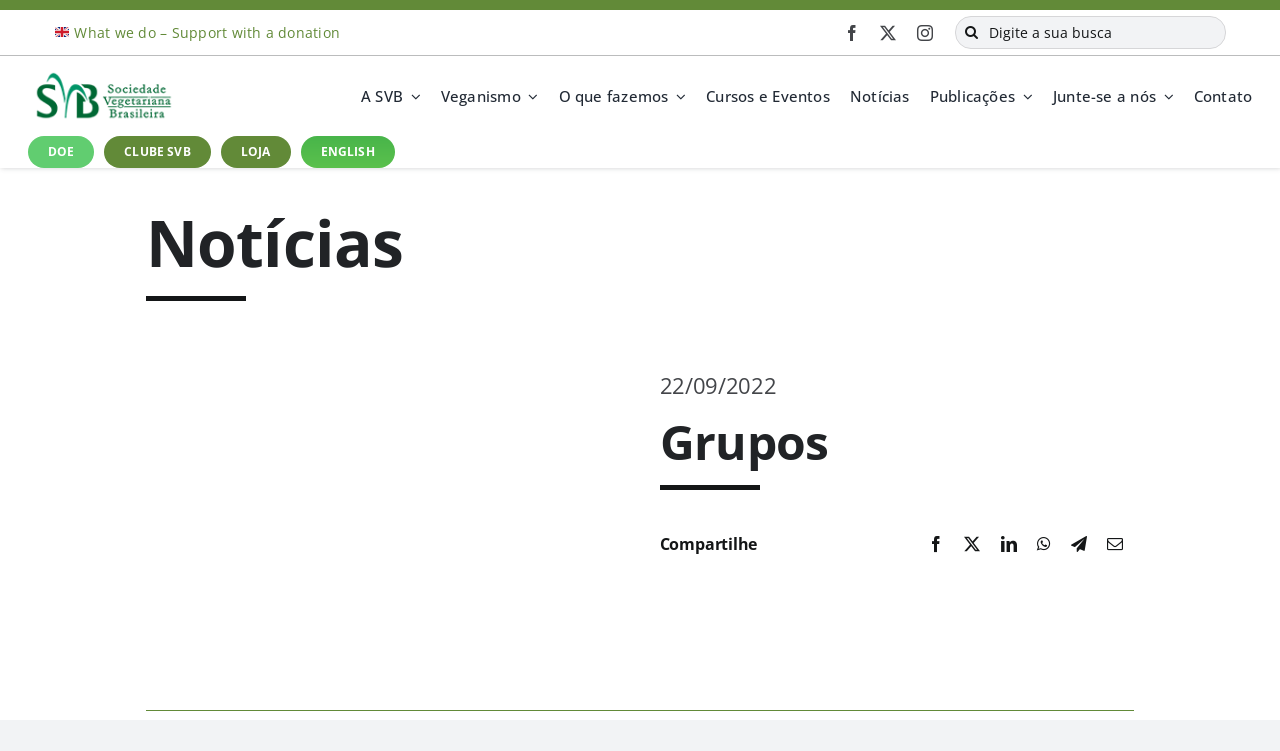

--- FILE ---
content_type: text/html; charset=UTF-8
request_url: https://svb.org.br/category/svb/quem-somos/grupos/
body_size: 19405
content:
<!DOCTYPE html>
<html class="avada-html-layout-wide avada-html-header-position-top avada-html-is-archive avada-is-100-percent-template" dir="ltr" lang="pt-BR" prefix="og: https://ogp.me/ns#" prefix="og: http://ogp.me/ns# fb: http://ogp.me/ns/fb#">
<head>
	<meta http-equiv="X-UA-Compatible" content="IE=edge" />
	<meta http-equiv="Content-Type" content="text/html; charset=utf-8"/>
	<meta name="viewport" content="width=device-width, initial-scale=1" />
	<title>Grupos - SVB</title>

		<!-- All in One SEO 4.9.3 - aioseo.com -->
	<meta name="description" content="Manual dos grupos e núcleos" />
	<meta name="robots" content="max-image-preview:large" />
	<link rel="canonical" href="https://svb.org.br/category/svb/quem-somos/grupos/" />
	<link rel="next" href="https://svb.org.br/category/svb/quem-somos/grupos/page/2/" />
	<meta name="generator" content="All in One SEO (AIOSEO) 4.9.3" />
		<script type="application/ld+json" class="aioseo-schema">
			{"@context":"https:\/\/schema.org","@graph":[{"@type":"BreadcrumbList","@id":"https:\/\/svb.org.br\/category\/svb\/quem-somos\/grupos\/#breadcrumblist","itemListElement":[{"@type":"ListItem","@id":"https:\/\/svb.org.br#listItem","position":1,"name":"Home","item":"https:\/\/svb.org.br","nextItem":{"@type":"ListItem","@id":"https:\/\/svb.org.br\/category\/svb\/#listItem","name":"SVB"}},{"@type":"ListItem","@id":"https:\/\/svb.org.br\/category\/svb\/#listItem","position":2,"name":"SVB","item":"https:\/\/svb.org.br\/category\/svb\/","nextItem":{"@type":"ListItem","@id":"https:\/\/svb.org.br\/category\/svb\/quem-somos\/#listItem","name":"Quem somos"},"previousItem":{"@type":"ListItem","@id":"https:\/\/svb.org.br#listItem","name":"Home"}},{"@type":"ListItem","@id":"https:\/\/svb.org.br\/category\/svb\/quem-somos\/#listItem","position":3,"name":"Quem somos","item":"https:\/\/svb.org.br\/category\/svb\/quem-somos\/","nextItem":{"@type":"ListItem","@id":"https:\/\/svb.org.br\/category\/svb\/quem-somos\/grupos\/#listItem","name":"Grupos"},"previousItem":{"@type":"ListItem","@id":"https:\/\/svb.org.br\/category\/svb\/#listItem","name":"SVB"}},{"@type":"ListItem","@id":"https:\/\/svb.org.br\/category\/svb\/quem-somos\/grupos\/#listItem","position":4,"name":"Grupos","previousItem":{"@type":"ListItem","@id":"https:\/\/svb.org.br\/category\/svb\/quem-somos\/#listItem","name":"Quem somos"}}]},{"@type":"CollectionPage","@id":"https:\/\/svb.org.br\/category\/svb\/quem-somos\/grupos\/#collectionpage","url":"https:\/\/svb.org.br\/category\/svb\/quem-somos\/grupos\/","name":"Grupos - SVB","description":"Manual dos grupos e n\u00facleos","inLanguage":"pt-BR","isPartOf":{"@id":"https:\/\/svb.org.br\/#website"},"breadcrumb":{"@id":"https:\/\/svb.org.br\/category\/svb\/quem-somos\/grupos\/#breadcrumblist"}},{"@type":"Organization","@id":"https:\/\/svb.org.br\/#organization","name":"SVB","description":"Sociedade Vegetariana Brasileira","url":"https:\/\/svb.org.br\/"},{"@type":"WebSite","@id":"https:\/\/svb.org.br\/#website","url":"https:\/\/svb.org.br\/","name":"SVB","description":"Sociedade Vegetariana Brasileira","inLanguage":"pt-BR","publisher":{"@id":"https:\/\/svb.org.br\/#organization"}}]}
		</script>
		<!-- All in One SEO -->

<link rel="alternate" type="application/rss+xml" title="Feed para SVB &raquo;" href="https://svb.org.br/feed/" />
<link rel="alternate" type="application/rss+xml" title="Feed de comentários para SVB &raquo;" href="https://svb.org.br/comments/feed/" />
					<link rel="shortcut icon" href="https://svb.org.br/wp-content/uploads/2023/04/favicon-svb.png" type="image/x-icon" />
		
					<!-- Apple Touch Icon -->
			<link rel="apple-touch-icon" sizes="180x180" href="https://svb.org.br/wp-content/uploads/2023/04/favicon-svb.png">
		
					<!-- Android Icon -->
			<link rel="icon" sizes="192x192" href="https://svb.org.br/wp-content/uploads/2023/04/favicon-svb.png">
		
					<!-- MS Edge Icon -->
			<meta name="msapplication-TileImage" content="https://svb.org.br/wp-content/uploads/2023/04/favicon-svb.png">
				<link rel="alternate" type="application/rss+xml" title="Feed de categoria para SVB &raquo; Grupos" href="https://svb.org.br/category/svb/quem-somos/grupos/feed/" />
		<!-- This site uses the Google Analytics by MonsterInsights plugin v9.11.1 - Using Analytics tracking - https://www.monsterinsights.com/ -->
							<script src="//www.googletagmanager.com/gtag/js?id=G-NTK81CW9T2"  data-cfasync="false" data-wpfc-render="false" type="text/javascript" async></script>
			<script data-cfasync="false" data-wpfc-render="false" type="text/javascript">
				var mi_version = '9.11.1';
				var mi_track_user = true;
				var mi_no_track_reason = '';
								var MonsterInsightsDefaultLocations = {"page_location":"https:\/\/svb.org.br\/category\/svb\/quem-somos\/grupos\/"};
								if ( typeof MonsterInsightsPrivacyGuardFilter === 'function' ) {
					var MonsterInsightsLocations = (typeof MonsterInsightsExcludeQuery === 'object') ? MonsterInsightsPrivacyGuardFilter( MonsterInsightsExcludeQuery ) : MonsterInsightsPrivacyGuardFilter( MonsterInsightsDefaultLocations );
				} else {
					var MonsterInsightsLocations = (typeof MonsterInsightsExcludeQuery === 'object') ? MonsterInsightsExcludeQuery : MonsterInsightsDefaultLocations;
				}

								var disableStrs = [
										'ga-disable-G-NTK81CW9T2',
									];

				/* Function to detect opted out users */
				function __gtagTrackerIsOptedOut() {
					for (var index = 0; index < disableStrs.length; index++) {
						if (document.cookie.indexOf(disableStrs[index] + '=true') > -1) {
							return true;
						}
					}

					return false;
				}

				/* Disable tracking if the opt-out cookie exists. */
				if (__gtagTrackerIsOptedOut()) {
					for (var index = 0; index < disableStrs.length; index++) {
						window[disableStrs[index]] = true;
					}
				}

				/* Opt-out function */
				function __gtagTrackerOptout() {
					for (var index = 0; index < disableStrs.length; index++) {
						document.cookie = disableStrs[index] + '=true; expires=Thu, 31 Dec 2099 23:59:59 UTC; path=/';
						window[disableStrs[index]] = true;
					}
				}

				if ('undefined' === typeof gaOptout) {
					function gaOptout() {
						__gtagTrackerOptout();
					}
				}
								window.dataLayer = window.dataLayer || [];

				window.MonsterInsightsDualTracker = {
					helpers: {},
					trackers: {},
				};
				if (mi_track_user) {
					function __gtagDataLayer() {
						dataLayer.push(arguments);
					}

					function __gtagTracker(type, name, parameters) {
						if (!parameters) {
							parameters = {};
						}

						if (parameters.send_to) {
							__gtagDataLayer.apply(null, arguments);
							return;
						}

						if (type === 'event') {
														parameters.send_to = monsterinsights_frontend.v4_id;
							var hookName = name;
							if (typeof parameters['event_category'] !== 'undefined') {
								hookName = parameters['event_category'] + ':' + name;
							}

							if (typeof MonsterInsightsDualTracker.trackers[hookName] !== 'undefined') {
								MonsterInsightsDualTracker.trackers[hookName](parameters);
							} else {
								__gtagDataLayer('event', name, parameters);
							}
							
						} else {
							__gtagDataLayer.apply(null, arguments);
						}
					}

					__gtagTracker('js', new Date());
					__gtagTracker('set', {
						'developer_id.dZGIzZG': true,
											});
					if ( MonsterInsightsLocations.page_location ) {
						__gtagTracker('set', MonsterInsightsLocations);
					}
										__gtagTracker('config', 'G-NTK81CW9T2', {"forceSSL":"true","link_attribution":"true"} );
										window.gtag = __gtagTracker;										(function () {
						/* https://developers.google.com/analytics/devguides/collection/analyticsjs/ */
						/* ga and __gaTracker compatibility shim. */
						var noopfn = function () {
							return null;
						};
						var newtracker = function () {
							return new Tracker();
						};
						var Tracker = function () {
							return null;
						};
						var p = Tracker.prototype;
						p.get = noopfn;
						p.set = noopfn;
						p.send = function () {
							var args = Array.prototype.slice.call(arguments);
							args.unshift('send');
							__gaTracker.apply(null, args);
						};
						var __gaTracker = function () {
							var len = arguments.length;
							if (len === 0) {
								return;
							}
							var f = arguments[len - 1];
							if (typeof f !== 'object' || f === null || typeof f.hitCallback !== 'function') {
								if ('send' === arguments[0]) {
									var hitConverted, hitObject = false, action;
									if ('event' === arguments[1]) {
										if ('undefined' !== typeof arguments[3]) {
											hitObject = {
												'eventAction': arguments[3],
												'eventCategory': arguments[2],
												'eventLabel': arguments[4],
												'value': arguments[5] ? arguments[5] : 1,
											}
										}
									}
									if ('pageview' === arguments[1]) {
										if ('undefined' !== typeof arguments[2]) {
											hitObject = {
												'eventAction': 'page_view',
												'page_path': arguments[2],
											}
										}
									}
									if (typeof arguments[2] === 'object') {
										hitObject = arguments[2];
									}
									if (typeof arguments[5] === 'object') {
										Object.assign(hitObject, arguments[5]);
									}
									if ('undefined' !== typeof arguments[1].hitType) {
										hitObject = arguments[1];
										if ('pageview' === hitObject.hitType) {
											hitObject.eventAction = 'page_view';
										}
									}
									if (hitObject) {
										action = 'timing' === arguments[1].hitType ? 'timing_complete' : hitObject.eventAction;
										hitConverted = mapArgs(hitObject);
										__gtagTracker('event', action, hitConverted);
									}
								}
								return;
							}

							function mapArgs(args) {
								var arg, hit = {};
								var gaMap = {
									'eventCategory': 'event_category',
									'eventAction': 'event_action',
									'eventLabel': 'event_label',
									'eventValue': 'event_value',
									'nonInteraction': 'non_interaction',
									'timingCategory': 'event_category',
									'timingVar': 'name',
									'timingValue': 'value',
									'timingLabel': 'event_label',
									'page': 'page_path',
									'location': 'page_location',
									'title': 'page_title',
									'referrer' : 'page_referrer',
								};
								for (arg in args) {
																		if (!(!args.hasOwnProperty(arg) || !gaMap.hasOwnProperty(arg))) {
										hit[gaMap[arg]] = args[arg];
									} else {
										hit[arg] = args[arg];
									}
								}
								return hit;
							}

							try {
								f.hitCallback();
							} catch (ex) {
							}
						};
						__gaTracker.create = newtracker;
						__gaTracker.getByName = newtracker;
						__gaTracker.getAll = function () {
							return [];
						};
						__gaTracker.remove = noopfn;
						__gaTracker.loaded = true;
						window['__gaTracker'] = __gaTracker;
					})();
									} else {
										console.log("");
					(function () {
						function __gtagTracker() {
							return null;
						}

						window['__gtagTracker'] = __gtagTracker;
						window['gtag'] = __gtagTracker;
					})();
									}
			</script>
							<!-- / Google Analytics by MonsterInsights -->
		<style id='wp-img-auto-sizes-contain-inline-css' type='text/css'>
img:is([sizes=auto i],[sizes^="auto," i]){contain-intrinsic-size:3000px 1500px}
/*# sourceURL=wp-img-auto-sizes-contain-inline-css */
</style>
<style id='wp-emoji-styles-inline-css' type='text/css'>

	img.wp-smiley, img.emoji {
		display: inline !important;
		border: none !important;
		box-shadow: none !important;
		height: 1em !important;
		width: 1em !important;
		margin: 0 0.07em !important;
		vertical-align: -0.1em !important;
		background: none !important;
		padding: 0 !important;
	}
/*# sourceURL=wp-emoji-styles-inline-css */
</style>
<style id='wp-block-library-inline-css' type='text/css'>
:root{--wp-block-synced-color:#7a00df;--wp-block-synced-color--rgb:122,0,223;--wp-bound-block-color:var(--wp-block-synced-color);--wp-editor-canvas-background:#ddd;--wp-admin-theme-color:#007cba;--wp-admin-theme-color--rgb:0,124,186;--wp-admin-theme-color-darker-10:#006ba1;--wp-admin-theme-color-darker-10--rgb:0,107,160.5;--wp-admin-theme-color-darker-20:#005a87;--wp-admin-theme-color-darker-20--rgb:0,90,135;--wp-admin-border-width-focus:2px}@media (min-resolution:192dpi){:root{--wp-admin-border-width-focus:1.5px}}.wp-element-button{cursor:pointer}:root .has-very-light-gray-background-color{background-color:#eee}:root .has-very-dark-gray-background-color{background-color:#313131}:root .has-very-light-gray-color{color:#eee}:root .has-very-dark-gray-color{color:#313131}:root .has-vivid-green-cyan-to-vivid-cyan-blue-gradient-background{background:linear-gradient(135deg,#00d084,#0693e3)}:root .has-purple-crush-gradient-background{background:linear-gradient(135deg,#34e2e4,#4721fb 50%,#ab1dfe)}:root .has-hazy-dawn-gradient-background{background:linear-gradient(135deg,#faaca8,#dad0ec)}:root .has-subdued-olive-gradient-background{background:linear-gradient(135deg,#fafae1,#67a671)}:root .has-atomic-cream-gradient-background{background:linear-gradient(135deg,#fdd79a,#004a59)}:root .has-nightshade-gradient-background{background:linear-gradient(135deg,#330968,#31cdcf)}:root .has-midnight-gradient-background{background:linear-gradient(135deg,#020381,#2874fc)}:root{--wp--preset--font-size--normal:16px;--wp--preset--font-size--huge:42px}.has-regular-font-size{font-size:1em}.has-larger-font-size{font-size:2.625em}.has-normal-font-size{font-size:var(--wp--preset--font-size--normal)}.has-huge-font-size{font-size:var(--wp--preset--font-size--huge)}.has-text-align-center{text-align:center}.has-text-align-left{text-align:left}.has-text-align-right{text-align:right}.has-fit-text{white-space:nowrap!important}#end-resizable-editor-section{display:none}.aligncenter{clear:both}.items-justified-left{justify-content:flex-start}.items-justified-center{justify-content:center}.items-justified-right{justify-content:flex-end}.items-justified-space-between{justify-content:space-between}.screen-reader-text{border:0;clip-path:inset(50%);height:1px;margin:-1px;overflow:hidden;padding:0;position:absolute;width:1px;word-wrap:normal!important}.screen-reader-text:focus{background-color:#ddd;clip-path:none;color:#444;display:block;font-size:1em;height:auto;left:5px;line-height:normal;padding:15px 23px 14px;text-decoration:none;top:5px;width:auto;z-index:100000}html :where(.has-border-color){border-style:solid}html :where([style*=border-top-color]){border-top-style:solid}html :where([style*=border-right-color]){border-right-style:solid}html :where([style*=border-bottom-color]){border-bottom-style:solid}html :where([style*=border-left-color]){border-left-style:solid}html :where([style*=border-width]){border-style:solid}html :where([style*=border-top-width]){border-top-style:solid}html :where([style*=border-right-width]){border-right-style:solid}html :where([style*=border-bottom-width]){border-bottom-style:solid}html :where([style*=border-left-width]){border-left-style:solid}html :where(img[class*=wp-image-]){height:auto;max-width:100%}:where(figure){margin:0 0 1em}html :where(.is-position-sticky){--wp-admin--admin-bar--position-offset:var(--wp-admin--admin-bar--height,0px)}@media screen and (max-width:600px){html :where(.is-position-sticky){--wp-admin--admin-bar--position-offset:0px}}

/*# sourceURL=wp-block-library-inline-css */
</style><style id='global-styles-inline-css' type='text/css'>
:root{--wp--preset--aspect-ratio--square: 1;--wp--preset--aspect-ratio--4-3: 4/3;--wp--preset--aspect-ratio--3-4: 3/4;--wp--preset--aspect-ratio--3-2: 3/2;--wp--preset--aspect-ratio--2-3: 2/3;--wp--preset--aspect-ratio--16-9: 16/9;--wp--preset--aspect-ratio--9-16: 9/16;--wp--preset--color--black: #000000;--wp--preset--color--cyan-bluish-gray: #abb8c3;--wp--preset--color--white: #ffffff;--wp--preset--color--pale-pink: #f78da7;--wp--preset--color--vivid-red: #cf2e2e;--wp--preset--color--luminous-vivid-orange: #ff6900;--wp--preset--color--luminous-vivid-amber: #fcb900;--wp--preset--color--light-green-cyan: #7bdcb5;--wp--preset--color--vivid-green-cyan: #00d084;--wp--preset--color--pale-cyan-blue: #8ed1fc;--wp--preset--color--vivid-cyan-blue: #0693e3;--wp--preset--color--vivid-purple: #9b51e0;--wp--preset--color--awb-color-1: #ffffff;--wp--preset--color--awb-color-2: #f9f9fb;--wp--preset--color--awb-color-3: #f2f3f5;--wp--preset--color--awb-color-4: #628a38;--wp--preset--color--awb-color-5: #fabd00;--wp--preset--color--awb-color-6: #434549;--wp--preset--color--awb-color-7: #212326;--wp--preset--color--awb-color-8: #141617;--wp--preset--gradient--vivid-cyan-blue-to-vivid-purple: linear-gradient(135deg,rgb(6,147,227) 0%,rgb(155,81,224) 100%);--wp--preset--gradient--light-green-cyan-to-vivid-green-cyan: linear-gradient(135deg,rgb(122,220,180) 0%,rgb(0,208,130) 100%);--wp--preset--gradient--luminous-vivid-amber-to-luminous-vivid-orange: linear-gradient(135deg,rgb(252,185,0) 0%,rgb(255,105,0) 100%);--wp--preset--gradient--luminous-vivid-orange-to-vivid-red: linear-gradient(135deg,rgb(255,105,0) 0%,rgb(207,46,46) 100%);--wp--preset--gradient--very-light-gray-to-cyan-bluish-gray: linear-gradient(135deg,rgb(238,238,238) 0%,rgb(169,184,195) 100%);--wp--preset--gradient--cool-to-warm-spectrum: linear-gradient(135deg,rgb(74,234,220) 0%,rgb(151,120,209) 20%,rgb(207,42,186) 40%,rgb(238,44,130) 60%,rgb(251,105,98) 80%,rgb(254,248,76) 100%);--wp--preset--gradient--blush-light-purple: linear-gradient(135deg,rgb(255,206,236) 0%,rgb(152,150,240) 100%);--wp--preset--gradient--blush-bordeaux: linear-gradient(135deg,rgb(254,205,165) 0%,rgb(254,45,45) 50%,rgb(107,0,62) 100%);--wp--preset--gradient--luminous-dusk: linear-gradient(135deg,rgb(255,203,112) 0%,rgb(199,81,192) 50%,rgb(65,88,208) 100%);--wp--preset--gradient--pale-ocean: linear-gradient(135deg,rgb(255,245,203) 0%,rgb(182,227,212) 50%,rgb(51,167,181) 100%);--wp--preset--gradient--electric-grass: linear-gradient(135deg,rgb(202,248,128) 0%,rgb(113,206,126) 100%);--wp--preset--gradient--midnight: linear-gradient(135deg,rgb(2,3,129) 0%,rgb(40,116,252) 100%);--wp--preset--font-size--small: 12px;--wp--preset--font-size--medium: 20px;--wp--preset--font-size--large: 24px;--wp--preset--font-size--x-large: 42px;--wp--preset--font-size--normal: 16px;--wp--preset--font-size--xlarge: 32px;--wp--preset--font-size--huge: 48px;--wp--preset--spacing--20: 0.44rem;--wp--preset--spacing--30: 0.67rem;--wp--preset--spacing--40: 1rem;--wp--preset--spacing--50: 1.5rem;--wp--preset--spacing--60: 2.25rem;--wp--preset--spacing--70: 3.38rem;--wp--preset--spacing--80: 5.06rem;--wp--preset--shadow--natural: 6px 6px 9px rgba(0, 0, 0, 0.2);--wp--preset--shadow--deep: 12px 12px 50px rgba(0, 0, 0, 0.4);--wp--preset--shadow--sharp: 6px 6px 0px rgba(0, 0, 0, 0.2);--wp--preset--shadow--outlined: 6px 6px 0px -3px rgb(255, 255, 255), 6px 6px rgb(0, 0, 0);--wp--preset--shadow--crisp: 6px 6px 0px rgb(0, 0, 0);}:where(.is-layout-flex){gap: 0.5em;}:where(.is-layout-grid){gap: 0.5em;}body .is-layout-flex{display: flex;}.is-layout-flex{flex-wrap: wrap;align-items: center;}.is-layout-flex > :is(*, div){margin: 0;}body .is-layout-grid{display: grid;}.is-layout-grid > :is(*, div){margin: 0;}:where(.wp-block-columns.is-layout-flex){gap: 2em;}:where(.wp-block-columns.is-layout-grid){gap: 2em;}:where(.wp-block-post-template.is-layout-flex){gap: 1.25em;}:where(.wp-block-post-template.is-layout-grid){gap: 1.25em;}.has-black-color{color: var(--wp--preset--color--black) !important;}.has-cyan-bluish-gray-color{color: var(--wp--preset--color--cyan-bluish-gray) !important;}.has-white-color{color: var(--wp--preset--color--white) !important;}.has-pale-pink-color{color: var(--wp--preset--color--pale-pink) !important;}.has-vivid-red-color{color: var(--wp--preset--color--vivid-red) !important;}.has-luminous-vivid-orange-color{color: var(--wp--preset--color--luminous-vivid-orange) !important;}.has-luminous-vivid-amber-color{color: var(--wp--preset--color--luminous-vivid-amber) !important;}.has-light-green-cyan-color{color: var(--wp--preset--color--light-green-cyan) !important;}.has-vivid-green-cyan-color{color: var(--wp--preset--color--vivid-green-cyan) !important;}.has-pale-cyan-blue-color{color: var(--wp--preset--color--pale-cyan-blue) !important;}.has-vivid-cyan-blue-color{color: var(--wp--preset--color--vivid-cyan-blue) !important;}.has-vivid-purple-color{color: var(--wp--preset--color--vivid-purple) !important;}.has-black-background-color{background-color: var(--wp--preset--color--black) !important;}.has-cyan-bluish-gray-background-color{background-color: var(--wp--preset--color--cyan-bluish-gray) !important;}.has-white-background-color{background-color: var(--wp--preset--color--white) !important;}.has-pale-pink-background-color{background-color: var(--wp--preset--color--pale-pink) !important;}.has-vivid-red-background-color{background-color: var(--wp--preset--color--vivid-red) !important;}.has-luminous-vivid-orange-background-color{background-color: var(--wp--preset--color--luminous-vivid-orange) !important;}.has-luminous-vivid-amber-background-color{background-color: var(--wp--preset--color--luminous-vivid-amber) !important;}.has-light-green-cyan-background-color{background-color: var(--wp--preset--color--light-green-cyan) !important;}.has-vivid-green-cyan-background-color{background-color: var(--wp--preset--color--vivid-green-cyan) !important;}.has-pale-cyan-blue-background-color{background-color: var(--wp--preset--color--pale-cyan-blue) !important;}.has-vivid-cyan-blue-background-color{background-color: var(--wp--preset--color--vivid-cyan-blue) !important;}.has-vivid-purple-background-color{background-color: var(--wp--preset--color--vivid-purple) !important;}.has-black-border-color{border-color: var(--wp--preset--color--black) !important;}.has-cyan-bluish-gray-border-color{border-color: var(--wp--preset--color--cyan-bluish-gray) !important;}.has-white-border-color{border-color: var(--wp--preset--color--white) !important;}.has-pale-pink-border-color{border-color: var(--wp--preset--color--pale-pink) !important;}.has-vivid-red-border-color{border-color: var(--wp--preset--color--vivid-red) !important;}.has-luminous-vivid-orange-border-color{border-color: var(--wp--preset--color--luminous-vivid-orange) !important;}.has-luminous-vivid-amber-border-color{border-color: var(--wp--preset--color--luminous-vivid-amber) !important;}.has-light-green-cyan-border-color{border-color: var(--wp--preset--color--light-green-cyan) !important;}.has-vivid-green-cyan-border-color{border-color: var(--wp--preset--color--vivid-green-cyan) !important;}.has-pale-cyan-blue-border-color{border-color: var(--wp--preset--color--pale-cyan-blue) !important;}.has-vivid-cyan-blue-border-color{border-color: var(--wp--preset--color--vivid-cyan-blue) !important;}.has-vivid-purple-border-color{border-color: var(--wp--preset--color--vivid-purple) !important;}.has-vivid-cyan-blue-to-vivid-purple-gradient-background{background: var(--wp--preset--gradient--vivid-cyan-blue-to-vivid-purple) !important;}.has-light-green-cyan-to-vivid-green-cyan-gradient-background{background: var(--wp--preset--gradient--light-green-cyan-to-vivid-green-cyan) !important;}.has-luminous-vivid-amber-to-luminous-vivid-orange-gradient-background{background: var(--wp--preset--gradient--luminous-vivid-amber-to-luminous-vivid-orange) !important;}.has-luminous-vivid-orange-to-vivid-red-gradient-background{background: var(--wp--preset--gradient--luminous-vivid-orange-to-vivid-red) !important;}.has-very-light-gray-to-cyan-bluish-gray-gradient-background{background: var(--wp--preset--gradient--very-light-gray-to-cyan-bluish-gray) !important;}.has-cool-to-warm-spectrum-gradient-background{background: var(--wp--preset--gradient--cool-to-warm-spectrum) !important;}.has-blush-light-purple-gradient-background{background: var(--wp--preset--gradient--blush-light-purple) !important;}.has-blush-bordeaux-gradient-background{background: var(--wp--preset--gradient--blush-bordeaux) !important;}.has-luminous-dusk-gradient-background{background: var(--wp--preset--gradient--luminous-dusk) !important;}.has-pale-ocean-gradient-background{background: var(--wp--preset--gradient--pale-ocean) !important;}.has-electric-grass-gradient-background{background: var(--wp--preset--gradient--electric-grass) !important;}.has-midnight-gradient-background{background: var(--wp--preset--gradient--midnight) !important;}.has-small-font-size{font-size: var(--wp--preset--font-size--small) !important;}.has-medium-font-size{font-size: var(--wp--preset--font-size--medium) !important;}.has-large-font-size{font-size: var(--wp--preset--font-size--large) !important;}.has-x-large-font-size{font-size: var(--wp--preset--font-size--x-large) !important;}
/*# sourceURL=global-styles-inline-css */
</style>

<style id='classic-theme-styles-inline-css' type='text/css'>
/*! This file is auto-generated */
.wp-block-button__link{color:#fff;background-color:#32373c;border-radius:9999px;box-shadow:none;text-decoration:none;padding:calc(.667em + 2px) calc(1.333em + 2px);font-size:1.125em}.wp-block-file__button{background:#32373c;color:#fff;text-decoration:none}
/*# sourceURL=/wp-includes/css/classic-themes.min.css */
</style>
<link rel='stylesheet' id='fusion-dynamic-css-css' href='https://svb.org.br/wp-content/uploads/fusion-styles/963a7fe8f9a0ca9aaba80205d8cfe6c8.min.css?ver=3.12.1' type='text/css' media='all' />
<script type="4d658fac918ea357da2320a9-text/javascript" src="https://svb.org.br/wp-content/plugins/google-analytics-for-wordpress/assets/js/frontend-gtag.min.js?ver=9.11.1" id="monsterinsights-frontend-script-js" async="async" data-wp-strategy="async"></script>
<script data-cfasync="false" data-wpfc-render="false" type="text/javascript" id='monsterinsights-frontend-script-js-extra'>/* <![CDATA[ */
var monsterinsights_frontend = {"js_events_tracking":"true","download_extensions":"doc,pdf,ppt,zip,xls,docx,pptx,xlsx","inbound_paths":"[{\"path\":\"\\\/go\\\/\",\"label\":\"affiliate\"},{\"path\":\"\\\/recommend\\\/\",\"label\":\"affiliate\"}]","home_url":"https:\/\/svb.org.br","hash_tracking":"false","v4_id":"G-NTK81CW9T2"};/* ]]> */
</script>
<script type="4d658fac918ea357da2320a9-text/javascript" src="https://svb.org.br/wp-includes/js/jquery/jquery.min.js?ver=3.7.1" id="jquery-core-js"></script>
<link rel="https://api.w.org/" href="https://svb.org.br/wp-json/" /><link rel="alternate" title="JSON" type="application/json" href="https://svb.org.br/wp-json/wp/v2/categories/120" /><link rel="EditURI" type="application/rsd+xml" title="RSD" href="https://svb.org.br/xmlrpc.php?rsd" />
<meta name="generator" content="WordPress 6.9" />
<link rel="preload" href="https://svb.org.br/wp-content/themes/Avada/includes/lib/assets/fonts/icomoon/awb-icons.woff" as="font" type="font/woff" crossorigin><link rel="preload" href="//svb.org.br/wp-content/themes/Avada/includes/lib/assets/fonts/fontawesome/webfonts/fa-brands-400.woff2" as="font" type="font/woff2" crossorigin><link rel="preload" href="//svb.org.br/wp-content/themes/Avada/includes/lib/assets/fonts/fontawesome/webfonts/fa-regular-400.woff2" as="font" type="font/woff2" crossorigin><link rel="preload" href="//svb.org.br/wp-content/themes/Avada/includes/lib/assets/fonts/fontawesome/webfonts/fa-solid-900.woff2" as="font" type="font/woff2" crossorigin><link rel="preload" href="https://svb.org.br/wp-content/uploads/fusion-icons/petsupplies-icon-set/fonts/petsupplies.ttf?gcsdh" as="font" type="font/ttf" crossorigin><style type="text/css" id="css-fb-visibility">@media screen and (max-width: 640px){.fusion-no-small-visibility{display:none !important;}body .sm-text-align-center{text-align:center !important;}body .sm-text-align-left{text-align:left !important;}body .sm-text-align-right{text-align:right !important;}body .sm-flex-align-center{justify-content:center !important;}body .sm-flex-align-flex-start{justify-content:flex-start !important;}body .sm-flex-align-flex-end{justify-content:flex-end !important;}body .sm-mx-auto{margin-left:auto !important;margin-right:auto !important;}body .sm-ml-auto{margin-left:auto !important;}body .sm-mr-auto{margin-right:auto !important;}body .fusion-absolute-position-small{position:absolute;top:auto;width:100%;}.awb-sticky.awb-sticky-small{ position: sticky; top: var(--awb-sticky-offset,0); }}@media screen and (min-width: 641px) and (max-width: 1024px){.fusion-no-medium-visibility{display:none !important;}body .md-text-align-center{text-align:center !important;}body .md-text-align-left{text-align:left !important;}body .md-text-align-right{text-align:right !important;}body .md-flex-align-center{justify-content:center !important;}body .md-flex-align-flex-start{justify-content:flex-start !important;}body .md-flex-align-flex-end{justify-content:flex-end !important;}body .md-mx-auto{margin-left:auto !important;margin-right:auto !important;}body .md-ml-auto{margin-left:auto !important;}body .md-mr-auto{margin-right:auto !important;}body .fusion-absolute-position-medium{position:absolute;top:auto;width:100%;}.awb-sticky.awb-sticky-medium{ position: sticky; top: var(--awb-sticky-offset,0); }}@media screen and (min-width: 1025px){.fusion-no-large-visibility{display:none !important;}body .lg-text-align-center{text-align:center !important;}body .lg-text-align-left{text-align:left !important;}body .lg-text-align-right{text-align:right !important;}body .lg-flex-align-center{justify-content:center !important;}body .lg-flex-align-flex-start{justify-content:flex-start !important;}body .lg-flex-align-flex-end{justify-content:flex-end !important;}body .lg-mx-auto{margin-left:auto !important;margin-right:auto !important;}body .lg-ml-auto{margin-left:auto !important;}body .lg-mr-auto{margin-right:auto !important;}body .fusion-absolute-position-large{position:absolute;top:auto;width:100%;}.awb-sticky.awb-sticky-large{ position: sticky; top: var(--awb-sticky-offset,0); }}</style>		<script type="4d658fac918ea357da2320a9-text/javascript">
			var doc = document.documentElement;
			doc.setAttribute( 'data-useragent', navigator.userAgent );
		</script>
		
	</head>

<body class="archive category category-grupos category-120 wp-theme-Avada awb-no-sidebars fusion-image-hovers fusion-pagination-sizing fusion-button_type-flat fusion-button_span-no fusion-button_gradient-linear avada-image-rollover-circle-yes avada-image-rollover-yes avada-image-rollover-direction-left fusion-body ltr fusion-sticky-header no-tablet-sticky-header no-mobile-sticky-header no-mobile-slidingbar no-desktop-totop no-mobile-totop fusion-disable-outline fusion-sub-menu-fade mobile-logo-pos-left layout-wide-mode avada-has-boxed-modal-shadow-none layout-scroll-offset-full avada-has-zero-margin-offset-top fusion-top-header menu-text-align-center mobile-menu-design-classic fusion-show-pagination-text fusion-header-layout-v3 avada-responsive avada-footer-fx-none avada-menu-highlight-style-bar fusion-search-form-clean fusion-main-menu-search-overlay fusion-avatar-circle avada-dropdown-styles avada-blog-layout-large avada-blog-archive-layout-large avada-header-shadow-no avada-menu-icon-position-left avada-has-megamenu-shadow avada-has-mobile-menu-search avada-has-main-nav-search-icon avada-has-breadcrumb-mobile-hidden avada-has-titlebar-hide avada-header-border-color-full-transparent avada-has-pagination-width_height avada-flyout-menu-direction-fade avada-ec-views-v1" data-awb-post-id="5809">
		<a class="skip-link screen-reader-text" href="#content">Ir para o conteúdo</a>

	<div id="boxed-wrapper">
		
		<div id="wrapper" class="fusion-wrapper">
			<div id="home" style="position:relative;top:-1px;"></div>
												<div class="fusion-tb-header"><div class="fusion-fullwidth fullwidth-box fusion-builder-row-1 fusion-flex-container has-pattern-background has-mask-background hundred-percent-fullwidth non-hundred-percent-height-scrolling fusion-custom-z-index" style="--awb-border-sizes-top:10px;--awb-border-color:var(--awb-color4);--awb-border-radius-top-left:0px;--awb-border-radius-top-right:0px;--awb-border-radius-bottom-right:0px;--awb-border-radius-bottom-left:0px;--awb-z-index:230;--awb-padding-right:6%;--awb-padding-left:6%;--awb-min-height:55px;--awb-background-color:var(--awb-color1);--awb-flex-wrap:wrap;" ><div class="fusion-builder-row fusion-row fusion-flex-align-items-center fusion-flex-justify-content-space-between fusion-flex-content-wrap" style="width:104% !important;max-width:104% !important;margin-left: calc(-4% / 2 );margin-right: calc(-4% / 2 );"><div class="fusion-layout-column fusion_builder_column fusion-builder-column-0 fusion-flex-column fusion-flex-align-self-stretch fusion-no-small-visibility" style="--awb-bg-size:cover;--awb-width-large:60%;--awb-margin-top-large:0px;--awb-spacing-right-large:3.2%;--awb-margin-bottom-large:0px;--awb-spacing-left-large:0px;--awb-width-medium:60%;--awb-order-medium:0;--awb-spacing-right-medium:3.2%;--awb-spacing-left-medium:0px;--awb-width-small:50%;--awb-order-small:0;--awb-spacing-right-small:3.84%;--awb-spacing-left-small:0px;"><div class="fusion-column-wrapper fusion-column-has-shadow fusion-flex-justify-content-center fusion-content-layout-column"><div class="fusion-title title fusion-title-1 fusion-sep-none fusion-title-text fusion-title-size-paragraph learnmore" style="--awb-margin-top:0px;--awb-margin-bottom:0px;--awb-font-size:14px;"><p class="fusion-title-heading title-heading-left title-heading-tag" style="margin:0;font-size:1em;"><img decoding="async" draggable="false" role="img" class="lazyload emoji" alt="🇬🇧" src="[data-uri]" data-orig-src="https://s.w.org/images/core/emoji/16.0.1/svg/1f1ec-1f1e7.svg"> <a href="https://brazilianvegetariansociety.com.br/">What we do &#8211; Support with a donation</a></p></div></div></div><div class="fusion-layout-column fusion_builder_column fusion-builder-column-1 fusion-flex-column fusion-flex-align-self-stretch" style="--awb-bg-size:cover;--awb-width-large:15%;--awb-margin-top-large:0px;--awb-spacing-right-large:0px;--awb-margin-bottom-large:0px;--awb-spacing-left-large:0px;--awb-width-medium:15%;--awb-order-medium:0;--awb-spacing-right-medium:0px;--awb-spacing-left-medium:0px;--awb-width-small:auto;--awb-order-small:0;--awb-spacing-right-small:0px;--awb-spacing-left-small:0px;"><div class="fusion-column-wrapper fusion-column-has-shadow fusion-flex-justify-content-center fusion-content-layout-column"><div class="fusion-social-links fusion-social-links-1" style="--awb-margin-top:0px;--awb-margin-right:0px;--awb-margin-bottom:0px;--awb-margin-left:0px;--awb-alignment:right;--awb-box-border-top:0px;--awb-box-border-right:0px;--awb-box-border-bottom:0px;--awb-box-border-left:0px;--awb-icon-colors-hover:var(--awb-color4);--awb-box-colors-hover:var(--awb-color1);--awb-box-border-color:var(--awb-color3);--awb-box-border-color-hover:var(--awb-color4);--awb-alignment-small:left;"><div class="fusion-social-networks color-type-custom"><div class="fusion-social-networks-wrapper"><a class="fusion-social-network-icon fusion-tooltip fusion-facebook awb-icon-facebook" style="color:var(--awb-color6);font-size:16px;" data-placement="top" data-title="Facebook" data-toggle="tooltip" title="Facebook" aria-label="facebook" target="_blank" rel="noopener noreferrer" href="https://www.facebook.com/SociedadeVegetarianaBrasileira/"></a><a class="fusion-social-network-icon fusion-tooltip fusion-twitter awb-icon-twitter" style="color:var(--awb-color6);font-size:16px;" data-placement="top" data-title="X" data-toggle="tooltip" title="X" aria-label="twitter" target="_blank" rel="noopener noreferrer" href="https://twitter.com/SVBnacional"></a><a class="fusion-social-network-icon fusion-tooltip fusion-instagram awb-icon-instagram" style="color:var(--awb-color6);font-size:16px;" data-placement="top" data-title="Instagram" data-toggle="tooltip" title="Instagram" aria-label="instagram" target="_blank" rel="noopener noreferrer" href="https://www.instagram.com/sociedadevegetariana/"></a></div></div></div></div></div><div class="fusion-layout-column fusion_builder_column fusion-builder-column-2 fusion-flex-column fusion-flex-align-self-stretch fusion-no-small-visibility" style="--awb-bg-size:cover;--awb-width-large:25%;--awb-margin-top-large:0px;--awb-spacing-right-large:0px;--awb-margin-bottom-large:0px;--awb-spacing-left-large:7.68%;--awb-width-medium:25%;--awb-order-medium:0;--awb-spacing-right-medium:0px;--awb-spacing-left-medium:7.68%;--awb-width-small:100%;--awb-order-small:0;--awb-spacing-right-small:1.92%;--awb-spacing-left-small:1.92%;"><div class="fusion-column-wrapper fusion-column-has-shadow fusion-flex-justify-content-center fusion-content-layout-column"><div class="fusion-search-element fusion-search-element-1 fusion-search-form-clean" style="--awb-input-height:33px;--awb-border-radius:50px;--awb-border-color:#d6d6d8;--awb-text-size:14px;--awb-bg-color:var(--awb-color3);">		<form role="search" class="searchform fusion-search-form  fusion-live-search fusion-search-form-clean" method="get" action="https://svb.org.br/">
			<div class="fusion-search-form-content">

				
				<div class="fusion-search-field search-field">
					<label><span class="screen-reader-text">Buscar resultados para:</span>
													<input type="search" class="s fusion-live-search-input" name="s" id="fusion-live-search-input-0" autocomplete="off" placeholder="Digite a sua busca" required aria-required="true" aria-label="Digite a sua busca"/>
											</label>
				</div>
				<div class="fusion-search-button search-button">
					<input type="submit" class="fusion-search-submit searchsubmit" aria-label="Pesquisar" value="&#xf002;" />
										<div class="fusion-slider-loading"></div>
									</div>

				<input type="hidden" name="post_type[]" value="post" /><input type="hidden" name="post_type[]" value="page" /><input type="hidden" name="search_limit_to_post_titles" value="0" /><input type="hidden" name="add_woo_product_skus" value="0" /><input type="hidden" name="live_min_character" value="4" /><input type="hidden" name="live_posts_per_page" value="100" /><input type="hidden" name="live_search_display_featured_image" value="1" /><input type="hidden" name="live_search_display_post_type" value="1" /><input type="hidden" name="fs" value="1" />
			</div>


							<div class="fusion-search-results-wrapper"><div class="fusion-search-results"></div></div>
			
		</form>
		</div></div></div><div class="fusion-layout-column fusion_builder_column fusion-builder-column-3 fusion-flex-column fusion-flex-align-self-center fusion-no-medium-visibility fusion-no-large-visibility" style="--awb-bg-size:cover;--awb-width-large:auto;--awb-margin-top-large:0px;--awb-spacing-right-large:0px;--awb-margin-bottom-large:0px;--awb-spacing-left-large:0px;--awb-width-medium:auto;--awb-order-medium:0;--awb-spacing-right-medium:0px;--awb-spacing-left-medium:0px;--awb-width-small:auto;--awb-order-small:0;--awb-margin-top-small:0px;--awb-spacing-right-small:0px;--awb-margin-bottom-small:0px;--awb-spacing-left-small:0px;"><div class="fusion-column-wrapper fusion-column-has-shadow fusion-flex-justify-content-center fusion-content-layout-row fusion-flex-align-items-center"><div ><a class="fusion-button button-flat button-small button-custom fusion-button-default button-1 fusion-button-default-span fusion-button-default-type" style="--button_accent_color:var(--awb-color1);--button_accent_hover_color:var(--awb-color1);--button_border_hover_color:var(--awb-color1);--button_gradient_top_color:#61cd70;--button_gradient_bottom_color:#61cd70;--button_gradient_top_color_hover:#628a38;--button_gradient_bottom_color_hover:#628a38;--button_typography-font-family:&quot;Open Sans&quot;;--button_typography-font-style:normal;--button_typography-font-weight:700;" target="_self" href="https://sites.svb.org.br/doe/"><span class="fusion-button-text awb-button__text awb-button__text--default">DOE</span></a></div><div ><a class="fusion-button button-flat button-small button-custom fusion-button-default button-2 fusion-button-default-span fusion-button-default-type" style="--button_accent_color:var(--awb-color1);--button_accent_hover_color:var(--awb-color1);--button_border_hover_color:var(--awb-color1);--button_gradient_top_color:#00c194;--button_gradient_bottom_color:#00c194;--button_gradient_top_color_hover:#fabd00;--button_gradient_bottom_color_hover:#fabd00;--button_typography-font-family:&quot;Open Sans&quot;;--button_typography-font-style:normal;--button_typography-font-weight:700;--button_margin-left:10px;" target="_self" href="https://sites.svb.org.br/filiacao/"><span class="fusion-button-text awb-button__text awb-button__text--default">FILIE-SE</span></a></div><div ><a class="fusion-button button-flat button-small button-custom fusion-button-default button-3 fusion-button-default-span fusion-button-default-type" style="--button_accent_color:var(--awb-color1);--button_accent_hover_color:var(--awb-color1);--button_border_hover_color:var(--awb-color1);--button_gradient_top_color:#00c194;--button_gradient_bottom_color:#00c194;--button_gradient_top_color_hover:#fabd00;--button_gradient_bottom_color_hover:#fabd00;--button_typography-font-family:&quot;Open Sans&quot;;--button_typography-font-style:normal;--button_typography-font-weight:700;--button_margin-left:10px;" target="_self" href="http://lojasvb.com.br/"><span class="fusion-button-text awb-button__text awb-button__text--default">LOJA</span></a></div></div></div></div></div><div class="fusion-fullwidth fullwidth-box fusion-builder-row-2 fusion-flex-container has-pattern-background has-mask-background hundred-percent-fullwidth non-hundred-percent-height-scrolling fusion-sticky-container fusion-custom-z-index" style="--awb-border-sizes-top:1px;--awb-border-color:rgba(67,69,73,0.36);--awb-border-radius-top-left:0px;--awb-border-radius-top-right:0px;--awb-border-radius-bottom-right:0px;--awb-border-radius-bottom-left:0px;--awb-z-index:200;--awb-padding-right:4%;--awb-padding-left:4%;--awb-min-height:100px;--awb-background-color:var(--awb-color1);--awb-flex-wrap:wrap;--awb-box-shadow:1px 0px 5px rgba(67,69,73,0.26);" data-transition-offset="0" data-scroll-offset="0" data-sticky-small-visibility="1" data-sticky-medium-visibility="1" data-sticky-large-visibility="1" ><div class="fusion-builder-row fusion-row fusion-flex-align-items-flex-start fusion-flex-align-content-center fusion-flex-justify-content-space-between fusion-flex-content-wrap" style="width:104% !important;max-width:104% !important;margin-left: calc(-4% / 2 );margin-right: calc(-4% / 2 );"><div class="fusion-layout-column fusion_builder_column fusion-builder-column-4 fusion-flex-column fusion-flex-align-self-center" style="--awb-bg-size:cover;--awb-width-large:auto;--awb-margin-top-large:0px;--awb-spacing-right-large:2%;--awb-margin-bottom-large:0px;--awb-spacing-left-large:2%;--awb-width-medium:auto;--awb-order-medium:0;--awb-spacing-right-medium:2%;--awb-spacing-left-medium:2%;--awb-width-small:50%;--awb-order-small:0;--awb-spacing-right-small:3.84%;--awb-spacing-left-small:3.84%;"><div class="fusion-column-wrapper fusion-column-has-shadow fusion-flex-justify-content-flex-start fusion-content-layout-column"><div class="fusion-image-element " style="--awb-caption-title-font-family:var(--h2_typography-font-family);--awb-caption-title-font-weight:var(--h2_typography-font-weight);--awb-caption-title-font-style:var(--h2_typography-font-style);--awb-caption-title-size:var(--h2_typography-font-size);--awb-caption-title-transform:var(--h2_typography-text-transform);--awb-caption-title-line-height:var(--h2_typography-line-height);--awb-caption-title-letter-spacing:var(--h2_typography-letter-spacing);"><span class=" fusion-imageframe imageframe-none imageframe-1 hover-type-none"><a class="fusion-no-lightbox" href="https://svb.org.br/" target="_self" aria-label="SVB-logo-transp-horizontal_verde"><img decoding="async" width="150" height="55" src="data:image/svg+xml,%3Csvg%20xmlns%3D%27http%3A%2F%2Fwww.w3.org%2F2000%2Fsvg%27%20width%3D%27150%27%20height%3D%2755%27%20viewBox%3D%270%200%20150%2055%27%3E%3Crect%20width%3D%27150%27%20height%3D%2755%27%20fill-opacity%3D%220%22%2F%3E%3C%2Fsvg%3E" data-orig-src="https://svb.org.br/wp-content/uploads/2023/03/SVB-logo-transp-horizontal_verde.png" alt class="lazyload img-responsive wp-image-9584"/></a></span></div></div></div><div class="fusion-layout-column fusion_builder_column fusion-builder-column-5 fusion-flex-column fusion-flex-align-self-center" style="--awb-bg-size:cover;--awb-width-large:auto;--awb-margin-top-large:20px;--awb-spacing-right-large:0px;--awb-margin-bottom-large:0px;--awb-spacing-left-large:0px;--awb-width-medium:auto;--awb-order-medium:0;--awb-spacing-right-medium:0px;--awb-spacing-left-medium:0px;--awb-width-small:100%;--awb-order-small:0;--awb-margin-top-small:-40px;--awb-spacing-right-small:0px;--awb-margin-bottom-small:0px;--awb-spacing-left-small:0px;"><div class="fusion-column-wrapper fusion-column-has-shadow fusion-flex-justify-content-center fusion-content-layout-column"><nav class="awb-menu awb-menu_row awb-menu_em-hover mobile-mode-collapse-to-button awb-menu_icons-right awb-menu_dc-yes mobile-trigger-fullwidth-off awb-menu_mobile-toggle close-on-outer-click-yes mobile-size-column-relative loading mega-menu-loading awb-menu_desktop awb-menu_dropdown awb-menu_expand-right awb-menu_transition-fade" style="--awb-font-size:15px;--awb-gap:20px;--awb-align-items:center;--awb-justify-content:center;--awb-active-color:var(--awb-custom_color_1);--awb-main-justify-content:flex-start;--awb-mobile-nav-button-align-hor:flex-end;--awb-mobile-trigger-font-size:25px;--awb-mobile-justify:flex-start;--awb-mobile-caret-left:auto;--awb-mobile-caret-right:0;--awb-fusion-font-family-typography:&quot;Open Sans&quot;;--awb-fusion-font-style-typography:normal;--awb-fusion-font-weight-typography:500;--awb-fusion-font-family-submenu-typography:inherit;--awb-fusion-font-style-submenu-typography:normal;--awb-fusion-font-weight-submenu-typography:400;--awb-fusion-font-family-mobile-typography:inherit;--awb-fusion-font-style-mobile-typography:normal;--awb-fusion-font-weight-mobile-typography:400;" aria-label="Menu Principal PT" data-breakpoint="640" data-count="0" data-transition-type="fade" data-transition-time="300" data-expand="right"><button type="button" class="awb-menu__m-toggle awb-menu__m-toggle_no-text" aria-expanded="false" aria-controls="menu-menu-principal-pt"><span class="awb-menu__m-toggle-inner"><span class="collapsed-nav-text"><span class="screen-reader-text">Toggle Navigation</span></span><span class="awb-menu__m-collapse-icon awb-menu__m-collapse-icon_no-text"><span class="awb-menu__m-collapse-icon-open awb-menu__m-collapse-icon-open_no-text fa-bars fas"></span><span class="awb-menu__m-collapse-icon-close awb-menu__m-collapse-icon-close_no-text fa-times fas"></span></span></span></button><ul id="menu-menu-principal-pt" class="fusion-menu awb-menu__main-ul awb-menu__main-ul_row"><li  id="menu-item-620"  class="menu-item menu-item-type-custom menu-item-object-custom menu-item-has-children menu-item-620 awb-menu__li awb-menu__main-li awb-menu__main-li_regular"  data-item-id="620"><span class="awb-menu__main-background-default awb-menu__main-background-default_fade"></span><span class="awb-menu__main-background-active awb-menu__main-background-active_fade"></span><a  href="#" class="awb-menu__main-a awb-menu__main-a_regular"><span class="menu-text">A SVB</span><span class="awb-menu__open-nav-submenu-hover"></span></a><button type="button" aria-label="Open submenu of A SVB" aria-expanded="false" class="awb-menu__open-nav-submenu_mobile awb-menu__open-nav-submenu_main"></button><ul class="awb-menu__sub-ul awb-menu__sub-ul_main"><li  id="menu-item-553"  class="menu-item menu-item-type-post_type menu-item-object-page menu-item-has-children menu-item-553 awb-menu__li awb-menu__sub-li" ><a  href="https://svb.org.br/a-svb/sobre-a-svb/" class="awb-menu__sub-a"><span>Sobre a SVB</span><span class="awb-menu__open-nav-submenu-hover"></span></a><button type="button" aria-label="Open submenu of Sobre a SVB" aria-expanded="false" class="awb-menu__open-nav-submenu_mobile awb-menu__open-nav-submenu_sub"></button><ul class="awb-menu__sub-ul awb-menu__sub-ul_grand"><li  id="menu-item-554"  class="menu-item menu-item-type-post_type menu-item-object-page menu-item-554 awb-menu__li awb-menu__sub-li" ><a  href="https://svb.org.br/a-svb/sobre-a-svb/equipe-e-departamentos/" class="awb-menu__sub-a"><span>Equipe e departamentos</span></a></li><li  id="menu-item-555"  class="menu-item menu-item-type-post_type menu-item-object-page menu-item-555 awb-menu__li awb-menu__sub-li" ><a  href="https://svb.org.br/a-svb/sobre-a-svb/objetivos/" class="awb-menu__sub-a"><span>Objetivos</span></a></li></ul></li><li  id="menu-item-552"  class="menu-item menu-item-type-post_type menu-item-object-page menu-item-552 awb-menu__li awb-menu__sub-li" ><a  href="https://svb.org.br/a-svb/estatuto/" class="awb-menu__sub-a"><span>Estatuto</span></a></li><li  id="menu-item-2618"  class="menu-item menu-item-type-post_type menu-item-object-page menu-item-2618 awb-menu__li awb-menu__sub-li" ><a  href="https://svb.org.br/a-svb/regimento/" class="awb-menu__sub-a"><span>Regimento</span></a></li><li  id="menu-item-595"  class="menu-item menu-item-type-post_type menu-item-object-page menu-item-595 awb-menu__li awb-menu__sub-li" ><a  href="https://svb.org.br/a-svb/prestacao-de-contas/" class="awb-menu__sub-a"><span>Prestação de Contas</span></a></li></ul></li><li  id="menu-item-621"  class="menu-item menu-item-type-custom menu-item-object-custom menu-item-has-children menu-item-621 awb-menu__li awb-menu__main-li awb-menu__main-li_regular"  data-item-id="621"><span class="awb-menu__main-background-default awb-menu__main-background-default_fade"></span><span class="awb-menu__main-background-active awb-menu__main-background-active_fade"></span><a  href="#" class="awb-menu__main-a awb-menu__main-a_regular"><span class="menu-text">Veganismo</span><span class="awb-menu__open-nav-submenu-hover"></span></a><button type="button" aria-label="Open submenu of Veganismo" aria-expanded="false" class="awb-menu__open-nav-submenu_mobile awb-menu__open-nav-submenu_main"></button><ul class="awb-menu__sub-ul awb-menu__sub-ul_main"><li  id="menu-item-591"  class="menu-item menu-item-type-post_type menu-item-object-page menu-item-591 awb-menu__li awb-menu__sub-li" ><a  href="https://svb.org.br/vegetarianismo-e-veganismo/o-que-e/" class="awb-menu__sub-a"><span>O que é</span></a></li><li  id="menu-item-8955"  class="menu-item menu-item-type-custom menu-item-object-custom menu-item-8955 awb-menu__li awb-menu__sub-li" ><a  href="https://www.querovirarvegano.com.br" class="awb-menu__sub-a"><span>Quero virar vegano</span></a></li><li  id="menu-item-589"  class="menu-item menu-item-type-post_type menu-item-object-page menu-item-589 awb-menu__li awb-menu__sub-li" ><a  href="https://svb.org.br/vegetarianismo-e-veganismo/mercado-vegano/" class="awb-menu__sub-a"><span>Mercado Vegano</span></a></li><li  id="menu-item-2355"  class="menu-item menu-item-type-post_type menu-item-object-page menu-item-2355 awb-menu__li awb-menu__sub-li" ><a  href="https://svb.org.br/vegetarianismo-e-veganismo/gastronomia/" class="awb-menu__sub-a"><span>Gastronomia</span></a></li><li  id="menu-item-8952"  class="menu-item menu-item-type-custom menu-item-object-custom menu-item-8952 awb-menu__li awb-menu__sub-li" ><a  href="https://www.saudenoseuprato.com.br" class="awb-menu__sub-a"><span>Saúde</span></a></li><li  id="menu-item-588"  class="menu-item menu-item-type-post_type menu-item-object-page menu-item-588 awb-menu__li awb-menu__sub-li" ><a  href="https://svb.org.br/vegetarianismo-e-veganismo/meio-ambiente/" class="awb-menu__sub-a"><span>Meio Ambiente</span></a></li><li  id="menu-item-586"  class="menu-item menu-item-type-post_type menu-item-object-page menu-item-586 awb-menu__li awb-menu__sub-li" ><a  href="https://svb.org.br/vegetarianismo-e-veganismo/etica-animal/" class="awb-menu__sub-a"><span>Ética Animal</span></a></li><li  id="menu-item-6167"  class="menu-item menu-item-type-post_type menu-item-object-page menu-item-6167 awb-menu__li awb-menu__sub-li" ><a  href="https://svb.org.br/vegetarianismo-e-veganismo/justica-alimentar-ods/" class="awb-menu__sub-a"><span>Justiça Social – ODS</span></a></li><li  id="menu-item-590"  class="menu-item menu-item-type-post_type menu-item-object-page menu-item-590 awb-menu__li awb-menu__sub-li" ><a  href="https://svb.org.br/vegetarianismo-e-veganismo/nutricao-materno-infantil/" class="awb-menu__sub-a"><span>Nutrição Materno-Infantil</span></a></li></ul></li><li  id="menu-item-622"  class="menu-item menu-item-type-custom menu-item-object-custom menu-item-has-children menu-item-622 awb-menu__li awb-menu__main-li awb-menu__main-li_regular"  data-item-id="622"><span class="awb-menu__main-background-default awb-menu__main-background-default_fade"></span><span class="awb-menu__main-background-active awb-menu__main-background-active_fade"></span><a  href="#" class="awb-menu__main-a awb-menu__main-a_regular"><span class="menu-text">O que fazemos</span><span class="awb-menu__open-nav-submenu-hover"></span></a><button type="button" aria-label="Open submenu of O que fazemos" aria-expanded="false" class="awb-menu__open-nav-submenu_mobile awb-menu__open-nav-submenu_main"></button><ul class="awb-menu__sub-ul awb-menu__sub-ul_main"><li  id="menu-item-612"  class="menu-item menu-item-type-custom menu-item-object-custom menu-item-612 awb-menu__li awb-menu__sub-li" ><a  target="_blank" rel="noopener noreferrer" href="https://segundasemcarne.com.br/" class="awb-menu__sub-a"><span>Segunda Sem Carne</span></a></li><li  id="menu-item-837"  class="menu-item menu-item-type-custom menu-item-object-custom menu-item-837 awb-menu__li awb-menu__sub-li" ><a  target="_blank" rel="noopener noreferrer" href="https://sevoceama.com.br/" class="awb-menu__sub-a"><span>Se você ama um, porque come o outro?</span></a></li><li  id="menu-item-838"  class="menu-item menu-item-type-custom menu-item-object-custom menu-item-838 awb-menu__li awb-menu__sub-li" ><a  target="_blank" rel="noopener noreferrer" href="https://opcaovegana.svb.org.br/" class="awb-menu__sub-a"><span>Opção vegana</span></a></li><li  id="menu-item-2833"  class="menu-item menu-item-type-post_type menu-item-object-page menu-item-2833 awb-menu__li awb-menu__sub-li" ><a  target="_blank" rel="noopener noreferrer" href="https://svb.org.br/selovegano/" class="awb-menu__sub-a"><span>Selo Vegano</span></a></li><li  id="menu-item-1009"  class="menu-item menu-item-type-custom menu-item-object-custom menu-item-1009 awb-menu__li awb-menu__sub-li" ><a  target="_blank" rel="noopener noreferrer" href="https://www.bombarelogio.com.br" class="awb-menu__sub-a"><span>Bomba Relógio</span></a></li><li  id="menu-item-1010"  class="menu-item menu-item-type-custom menu-item-object-custom menu-item-1010 awb-menu__li awb-menu__sub-li" ><a  target="_blank" rel="noopener noreferrer" href="https://www.paredecomeranimais.com.br" class="awb-menu__sub-a"><span>Caminhão do Terror</span></a></li><li  id="menu-item-1011"  class="menu-item menu-item-type-custom menu-item-object-custom menu-item-1011 awb-menu__li awb-menu__sub-li" ><a  target="_blank" rel="noopener noreferrer" href="http://www.deliciosamentevegano.com.br" class="awb-menu__sub-a"><span>Ser vegano é uma delícia</span></a></li><li  id="menu-item-1012"  class="menu-item menu-item-type-custom menu-item-object-custom menu-item-1012 awb-menu__li awb-menu__sub-li" ><a  target="_blank" rel="noopener noreferrer" href="http://www.abrilvegano.com.br" class="awb-menu__sub-a"><span>Abril Vegano</span></a></li><li  id="menu-item-1013"  class="menu-item menu-item-type-custom menu-item-object-custom menu-item-1013 awb-menu__li awb-menu__sub-li" ><a  target="_blank" rel="noopener noreferrer" href="https://greenteam.svb.org.br" class="awb-menu__sub-a"><span>Green Team</span></a></li><li  id="menu-item-1014"  class="menu-item menu-item-type-custom menu-item-object-custom menu-item-1014 awb-menu__li awb-menu__sub-li" ><a  href="https://www.instagram.com/clubelaguna/" class="awb-menu__sub-a"><span><span class="awb-menu__i awb-menu__i_sub fusion-megamenu-icon"><i class="glyphicon fa-futbol fas" aria-hidden="true"></i></span>Clube Laguna SAF</span></a></li></ul></li><li  id="menu-item-624"  class="menu-item menu-item-type-post_type menu-item-object-page menu-item-624 awb-menu__li awb-menu__main-li awb-menu__main-li_regular"  data-item-id="624"><span class="awb-menu__main-background-default awb-menu__main-background-default_fade"></span><span class="awb-menu__main-background-active awb-menu__main-background-active_fade"></span><a  href="https://svb.org.br/cursos-e-eventos/" class="awb-menu__main-a awb-menu__main-a_regular"><span class="menu-text">Cursos e Eventos</span></a></li><li  id="menu-item-2465"  class="menu-item menu-item-type-post_type menu-item-object-page menu-item-2465 awb-menu__li awb-menu__main-li awb-menu__main-li_regular"  data-item-id="2465"><span class="awb-menu__main-background-default awb-menu__main-background-default_fade"></span><span class="awb-menu__main-background-active awb-menu__main-background-active_fade"></span><a  href="https://svb.org.br/noticias/" class="awb-menu__main-a awb-menu__main-a_regular"><span class="menu-text">Notícias</span></a></li><li  id="menu-item-2576"  class="menu-item menu-item-type-custom menu-item-object-custom menu-item-has-children menu-item-2576 awb-menu__li awb-menu__main-li awb-menu__main-li_regular"  data-item-id="2576"><span class="awb-menu__main-background-default awb-menu__main-background-default_fade"></span><span class="awb-menu__main-background-active awb-menu__main-background-active_fade"></span><a  href="#" class="awb-menu__main-a awb-menu__main-a_regular"><span class="menu-text">Publicações</span><span class="awb-menu__open-nav-submenu-hover"></span></a><button type="button" aria-label="Open submenu of Publicações" aria-expanded="false" class="awb-menu__open-nav-submenu_mobile awb-menu__open-nav-submenu_main"></button><ul class="awb-menu__sub-ul awb-menu__sub-ul_main"><li  id="menu-item-581"  class="menu-item menu-item-type-post_type menu-item-object-page menu-item-581 awb-menu__li awb-menu__sub-li" ><a  href="https://svb.org.br/biblioteca/" class="awb-menu__sub-a"><span>Biblioteca</span></a></li><li  id="menu-item-625"  class="menu-item menu-item-type-custom menu-item-object-custom menu-item-625 awb-menu__li awb-menu__sub-li" ><a  target="_blank" rel="noopener noreferrer" href="https://www.youtube.com/watch?v=wT75owZij0U&#038;list=PL-Nxu3Z4Lj-m0Nfbn_Mge37I8gclkGG5W" class="awb-menu__sub-a"><span>Receitas</span></a></li><li  id="menu-item-626"  class="menu-item menu-item-type-custom menu-item-object-custom menu-item-626 awb-menu__li awb-menu__sub-li" ><a  target="_blank" rel="noopener noreferrer" href="https://www.flickr.com/photos/sociedadevegetariana/albums" class="awb-menu__sub-a"><span>Fotos</span></a></li><li  id="menu-item-627"  class="menu-item menu-item-type-custom menu-item-object-custom menu-item-627 awb-menu__li awb-menu__sub-li" ><a  target="_blank" rel="noopener noreferrer" href="https://www.youtube.com/@SociedadeVegetariana" class="awb-menu__sub-a"><span>Vídeos</span></a></li></ul></li><li  id="menu-item-1263"  class="menu-item menu-item-type-custom menu-item-object-custom menu-item-has-children menu-item-1263 awb-menu__li awb-menu__main-li awb-menu__main-li_regular"  data-item-id="1263"><span class="awb-menu__main-background-default awb-menu__main-background-default_fade"></span><span class="awb-menu__main-background-active awb-menu__main-background-active_fade"></span><a  title="Sem link" href="#" class="awb-menu__main-a awb-menu__main-a_regular"><span class="menu-text">Junte-se a nós</span><span class="awb-menu__open-nav-submenu-hover"></span></a><button type="button" aria-label="Open submenu of Junte-se a nós" aria-expanded="false" class="awb-menu__open-nav-submenu_mobile awb-menu__open-nav-submenu_main"></button><ul class="awb-menu__sub-ul awb-menu__sub-ul_main"><li  id="menu-item-1203"  class="menu-item menu-item-type-custom menu-item-object-custom menu-item-1203 awb-menu__li awb-menu__sub-li" ><a  target="_blank" rel="noopener noreferrer" href="https://www.clubesvb.com.br" class="awb-menu__sub-a"><span>Clube SVB</span></a></li><li  id="menu-item-629"  class="menu-item menu-item-type-custom menu-item-object-custom menu-item-629 awb-menu__li awb-menu__sub-li" ><a  target="_blank" rel="noopener noreferrer" href="https://www.svb.org.br/doe/" class="awb-menu__sub-a"><span>Faça uma doação</span></a></li><li  id="menu-item-577"  class="menu-item menu-item-type-post_type menu-item-object-page menu-item-577 awb-menu__li awb-menu__sub-li" ><a  href="https://svb.org.br/junte-se-a-nos/seja-um-voluntario/" class="awb-menu__sub-a"><span>Seja um voluntário</span></a></li><li  id="menu-item-576"  class="menu-item menu-item-type-post_type menu-item-object-page menu-item-576 awb-menu__li awb-menu__sub-li" ><a  href="https://svb.org.br/junte-se-a-nos/seja-um-conveniado/" class="awb-menu__sub-a"><span>Seja um Conveniado</span></a></li><li  id="menu-item-575"  class="menu-item menu-item-type-post_type menu-item-object-page menu-item-575 awb-menu__li awb-menu__sub-li" ><a  href="https://svb.org.br/junte-se-a-nos/grupos-e-nucleos/" class="awb-menu__sub-a"><span>Grupos e Núcleos</span></a></li><li  id="menu-item-578"  class="menu-item menu-item-type-post_type menu-item-object-page menu-item-578 awb-menu__li awb-menu__sub-li" ><a  href="https://svb.org.br/junte-se-a-nos/trabalhe-com-a-gente/" class="awb-menu__sub-a"><span>Trabalhe com a gente</span></a></li></ul></li><li  id="menu-item-600"  class="menu-item menu-item-type-post_type menu-item-object-page menu-item-600 awb-menu__li awb-menu__main-li awb-menu__main-li_regular"  data-item-id="600"><span class="awb-menu__main-background-default awb-menu__main-background-default_fade"></span><span class="awb-menu__main-background-active awb-menu__main-background-active_fade"></span><a  href="https://svb.org.br/contato/" class="awb-menu__main-a awb-menu__main-a_regular"><span class="menu-text">Contato</span></a></li></ul></nav></div></div><div class="fusion-layout-column fusion_builder_column fusion-builder-column-6 fusion-flex-column fusion-flex-align-self-center fusion-no-small-visibility" style="--awb-bg-size:cover;--awb-width-large:auto;--awb-margin-top-large:0px;--awb-spacing-right-large:0px;--awb-margin-bottom-large:0px;--awb-spacing-left-large:0px;--awb-width-medium:auto;--awb-order-medium:0;--awb-spacing-right-medium:0px;--awb-spacing-left-medium:0px;--awb-width-small:auto;--awb-order-small:0;--awb-spacing-right-small:0px;--awb-spacing-left-small:0px;"><div class="fusion-column-wrapper fusion-column-has-shadow fusion-flex-justify-content-center fusion-content-layout-row fusion-flex-align-items-center"><div ><a class="fusion-button button-flat button-small button-custom fusion-button-default button-4 fusion-button-default-span fusion-button-default-type" style="--button_accent_color:var(--awb-color1);--button_accent_hover_color:var(--awb-color1);--button_border_hover_color:var(--awb-color1);--button_gradient_top_color:#61cd70;--button_gradient_bottom_color:#61cd70;--button_gradient_top_color_hover:#628a38;--button_gradient_bottom_color_hover:#628a38;--button_typography-font-family:&quot;Open Sans&quot;;--button_typography-font-style:normal;--button_typography-font-weight:700;" target="_self" href="https://www.svb.org.br/doe/"><span class="fusion-button-text awb-button__text awb-button__text--default">DOE</span></a></div><div ><a class="fusion-button button-flat button-small button-custom fusion-button-default button-5 fusion-button-default-span fusion-button-default-type" style="--button_accent_color:var(--awb-color1);--button_accent_hover_color:var(--awb-color1);--button_border_hover_color:var(--awb-color1);--button_gradient_top_color:var(--awb-color4);--button_gradient_bottom_color:var(--awb-color4);--button_gradient_top_color_hover:#61cd70;--button_gradient_bottom_color_hover:#61cd70;--button_typography-font-family:&quot;Open Sans&quot;;--button_typography-font-style:normal;--button_typography-font-weight:700;--button_margin-left:10px;" target="_self" href="https://www.clubesvb.com.br"><span class="fusion-button-text awb-button__text awb-button__text--default">CLUBE SVB</span></a></div><div ><a class="fusion-button button-flat button-small button-custom fusion-button-default button-6 fusion-button-default-span fusion-button-default-type" style="--button_accent_color:var(--awb-color1);--button_accent_hover_color:var(--awb-color1);--button_border_hover_color:var(--awb-color1);--button_gradient_top_color:var(--awb-color4);--button_gradient_bottom_color:var(--awb-color4);--button_gradient_top_color_hover:#61cd70;--button_gradient_bottom_color_hover:#61cd70;--button_typography-font-family:&quot;Open Sans&quot;;--button_typography-font-style:normal;--button_typography-font-weight:700;--button_margin-left:10px;" target="_self" href="https://lojasvb.com.br/"><span class="fusion-button-text awb-button__text awb-button__text--default">LOJA</span></a></div><div ><a class="fusion-button button-flat button-small button-custom fusion-button-default button-7 fusion-button-default-span fusion-button-default-type fusion-has-button-gradient" style="--button_accent_color:var(--awb-color1);--button_accent_hover_color:var(--awb-color1);--button_border_hover_color:var(--awb-color1);--button_gradient_top_color:#48b54a;--button_gradient_bottom_color:#5bc14d;--button_gradient_top_color_hover:#61cd70;--button_gradient_bottom_color_hover:#61cd70;--button_typography-font-family:&quot;Open Sans&quot;;--button_typography-font-style:normal;--button_typography-font-weight:700;--button_margin-left:10px;" target="_self" href="https://brazilianvegetariansociety.com.br/"><span class="fusion-button-text awb-button__text awb-button__text--default">ENGLISH</span></a></div></div></div></div></div>
</div>		<div id="sliders-container" class="fusion-slider-visibility">
					</div>
											
			<section class="fusion-page-title-bar fusion-tb-page-title-bar"><div class="fusion-fullwidth fullwidth-box fusion-builder-row-3 fusion-flex-container has-pattern-background has-mask-background nonhundred-percent-fullwidth non-hundred-percent-height-scrolling" style="--awb-border-radius-top-left:0px;--awb-border-radius-top-right:0px;--awb-border-radius-bottom-right:0px;--awb-border-radius-bottom-left:0px;--awb-flex-wrap:wrap;" ><div class="fusion-builder-row fusion-row fusion-flex-align-items-flex-start fusion-flex-content-wrap" style="max-width:832px;margin-left: calc(-4% / 2 );margin-right: calc(-4% / 2 );"></div></div>
</section>
						<main id="main" class="clearfix width-100">
				<div class="fusion-row" style="max-width:100%;">

<section id="content" style="">
			<div class="post-content">
			<div class="fusion-fullwidth fullwidth-box fusion-builder-row-4 fusion-flex-container hundred-percent-fullwidth non-hundred-percent-height-scrolling" style="--awb-border-radius-top-left:0px;--awb-border-radius-top-right:0px;--awb-border-radius-bottom-right:0px;--awb-border-radius-bottom-left:0px;--awb-padding-top:3%;--awb-padding-right:12%;--awb-padding-bottom:8%;--awb-padding-left:12%;--awb-margin-bottom:0px;--awb-flex-wrap:wrap;" ><div class="fusion-builder-row fusion-row fusion-flex-align-items-flex-start fusion-flex-justify-content-center fusion-flex-content-wrap" style="width:104% !important;max-width:104% !important;margin-left: calc(-4% / 2 );margin-right: calc(-4% / 2 );"><div class="fusion-layout-column fusion_builder_column fusion-builder-column-7 fusion_builder_column_1_1 1_1 fusion-flex-column fusion-flex-align-self-flex-start" style="--awb-bg-size:cover;--awb-width-large:100%;--awb-margin-top-large:0%;--awb-spacing-right-large:1.92%;--awb-margin-bottom-large:31px;--awb-spacing-left-large:1.92%;--awb-width-medium:100%;--awb-order-medium:0;--awb-spacing-right-medium:1.92%;--awb-spacing-left-medium:1.92%;--awb-width-small:100%;--awb-order-small:0;--awb-spacing-right-small:1.92%;--awb-spacing-left-small:1.92%;"><div class="fusion-column-wrapper fusion-column-has-shadow fusion-flex-justify-content-flex-start fusion-content-layout-column"><div class="fusion-title title fusion-title-2 fusion-sep-none fusion-title-text fusion-title-size-one" style="--awb-text-color:var(--awb-color7);--awb-margin-top:0px;"><h1 class="fusion-title-heading title-heading-left" style="margin:0;">Notícias</h1></div><div class="fusion-separator" style="align-self: flex-start;margin-right:auto;margin-bottom:30px;width:100%;max-width:100px;"><div class="fusion-separator-border sep-single sep-solid" style="--awb-height:20px;--awb-amount:20px;--awb-sep-color:var(--awb-custom_color_1);border-color:var(--awb-custom_color_1);border-top-width:5px;"></div></div></div></div><div class="fusion-layout-column fusion_builder_column fusion-builder-column-8 fusion_builder_column_1_2 1_2 fusion-flex-column fusion-flex-align-self-center" style="--awb-bg-size:cover;--awb-width-large:50%;--awb-margin-top-large:0px;--awb-spacing-right-large:3.84%;--awb-margin-bottom-large:0px;--awb-spacing-left-large:3.84%;--awb-width-medium:50%;--awb-order-medium:0;--awb-spacing-right-medium:3.84%;--awb-spacing-left-medium:3.84%;--awb-width-small:100%;--awb-order-small:0;--awb-spacing-right-small:1.92%;--awb-spacing-left-small:1.92%;"><div class="fusion-column-wrapper fusion-column-has-shadow fusion-flex-justify-content-flex-start fusion-content-layout-column"></div></div><div class="fusion-layout-column fusion_builder_column fusion-builder-column-9 fusion_builder_column_1_2 1_2 fusion-flex-column fusion-flex-align-self-center" style="--awb-bg-size:cover;--awb-width-large:50%;--awb-margin-top-large:0px;--awb-spacing-right-large:3.84%;--awb-margin-bottom-large:0px;--awb-spacing-left-large:3.84%;--awb-width-medium:50%;--awb-order-medium:0;--awb-spacing-right-medium:3.84%;--awb-spacing-left-medium:3.84%;--awb-width-small:100%;--awb-order-small:0;--awb-spacing-right-small:1.92%;--awb-spacing-left-small:1.92%;"><div class="fusion-column-wrapper fusion-column-has-shadow fusion-flex-justify-content-center fusion-content-layout-column"><div class="fusion-title title fusion-title-3 fusion-sep-none fusion-title-text fusion-title-size-two" style="--awb-text-color:var(--awb-color6);--awb-font-size:22px;"><h2 class="fusion-title-heading title-heading-left" style="font-family:&quot;Open Sans&quot;;font-style:normal;font-weight:400;margin:0;font-size:1em;">22/09/2022</h2></div><div class="fusion-title title fusion-title-4 fusion-sep-none fusion-title-text fusion-title-size-two" style="--awb-text-color:var(--awb-color7);--awb-margin-top:0px;"><h2 class="fusion-title-heading title-heading-left" style="margin:0;">Grupos</h2></div><div class="fusion-separator" style="align-self: flex-start;margin-right:auto;margin-bottom:20px;width:100%;max-width:100px;"><div class="fusion-separator-border sep-single sep-solid" style="--awb-height:20px;--awb-amount:20px;--awb-sep-color:var(--awb-custom_color_1);border-color:var(--awb-custom_color_1);border-top-width:5px;"></div></div><div class="fusion-sharing-box fusion-sharing-box-1 has-taglines layout-floated layout-medium-floated layout-small-stacked" style="background-color:var(--awb-color1);border-color:#cccccc;--awb-margin-top:0px;--awb-margin-right:0px;--awb-margin-bottom:0px;--awb-margin-left:0px;--awb-wrapper-padding-top:0px;--awb-wrapper-padding-right:0px;--awb-wrapper-padding-bottom:0px;--awb-wrapper-padding-left:0px;--awb-separator-border-color:#cccccc;--awb-separator-border-sizes:0px;--awb-layout:row;--awb-alignment-small:space-between;--awb-stacked-align-small:center;" data-title="Compartilhe" data-description="Manual de Grupos e Núcleos
Baixar manual" data-link="https://svb.org.br/category/svb/quem-somos/grupos/"><h6 class="tagline" style="color:var(--awb-custom_color_1);">Compartilhe</h6><div class="fusion-social-networks sharingbox-shortcode-icon-wrapper sharingbox-shortcode-icon-wrapper-1"><span><a href="https://www.facebook.com/sharer.php?u=https%3A%2F%2Fsvb.org.br%2Fcategory%2Fsvb%2Fquem-somos%2Fgrupos%2F&amp;t=Compartilhe" target="_blank" rel="noreferrer" title="Facebook" aria-label="Facebook" data-placement="top" data-toggle="tooltip" data-title="Facebook"><i class="fusion-social-network-icon fusion-tooltip fusion-facebook awb-icon-facebook" style="color:var(--awb-color8);" aria-hidden="true"></i></a></span><span><a href="https://x.com/intent/post?text=Compartilhe&amp;url=https%3A%2F%2Fsvb.org.br%2Fcategory%2Fsvb%2Fquem-somos%2Fgrupos%2F" target="_blank" rel="noopener noreferrer" title="X" aria-label="X" data-placement="top" data-toggle="tooltip" data-title="X"><i class="fusion-social-network-icon fusion-tooltip fusion-twitter awb-icon-twitter" style="color:var(--awb-color8);" aria-hidden="true"></i></a></span><span><a href="https://www.linkedin.com/shareArticle?mini=true&amp;url=https%3A%2F%2Fsvb.org.br%2Fcategory%2Fsvb%2Fquem-somos%2Fgrupos%2F&amp;title=Compartilhe&amp;summary=Manual%20de%20Grupos%20e%20N%C3%BAcleos%0D%0ABaixar%20manual" target="_blank" rel="noopener noreferrer" title="LinkedIn" aria-label="LinkedIn" data-placement="top" data-toggle="tooltip" data-title="LinkedIn"><i class="fusion-social-network-icon fusion-tooltip fusion-linkedin awb-icon-linkedin" style="color:var(--awb-color8);" aria-hidden="true"></i></a></span><span><a href="https://api.whatsapp.com/send?text=https%3A%2F%2Fsvb.org.br%2Fcategory%2Fsvb%2Fquem-somos%2Fgrupos%2F" target="_blank" rel="noopener noreferrer" title="WhatsApp" aria-label="WhatsApp" data-placement="top" data-toggle="tooltip" data-title="WhatsApp"><i class="fusion-social-network-icon fusion-tooltip fusion-whatsapp awb-icon-whatsapp" style="color:var(--awb-color8);" aria-hidden="true"></i></a></span><span><a href="https://t.me/share/url?url=https%3A%2F%2Fsvb.org.br%2Fcategory%2Fsvb%2Fquem-somos%2Fgrupos%2F&amp;text=Compartilhe" target="_blank" rel="noopener noreferrer" title="Telegram" aria-label="Telegram" data-placement="top" data-toggle="tooltip" data-title="Telegram"><i class="fusion-social-network-icon fusion-tooltip fusion-telegram awb-icon-telegram" style="color:var(--awb-color8);" aria-hidden="true"></i></a></span><span><a href="/cdn-cgi/l/email-protection#efd09c9a8d858a8c9bd2ac80829f8e9d9b8683878ac98e829fd48d808b96d2879b9b9f9ccadcaecadda9cadda99c998dc1809d88c18d9dcadda98c8e9b8a88809d96cadda99c998dcadda99e9a8a82c29c8082809ccadda9889d9a9f809ccadda9" target="_self" title="E-mail" aria-label="E-mail" data-placement="top" data-toggle="tooltip" data-title="E-mail"><i class="fusion-social-network-icon fusion-tooltip fusion-mail awb-icon-mail" style="color:var(--awb-color8);" aria-hidden="true"></i></a></span></div></div></div></div><div class="fusion-layout-column fusion_builder_column fusion-builder-column-10 fusion_builder_column_1_1 1_1 fusion-flex-column fusion-flex-align-self-flex-start" style="--awb-padding-bottom:60px;--awb-bg-size:cover;--awb-border-color:var(--awb-color4);--awb-border-bottom:1px;--awb-border-style:solid;--awb-width-large:100%;--awb-margin-top-large:70px;--awb-spacing-right-large:1.92%;--awb-margin-bottom-large:0px;--awb-spacing-left-large:1.92%;--awb-width-medium:100%;--awb-order-medium:0;--awb-spacing-right-medium:1.92%;--awb-spacing-left-medium:1.92%;--awb-width-small:100%;--awb-order-small:0;--awb-spacing-right-small:1.92%;--awb-spacing-left-small:1.92%;"><div class="fusion-column-wrapper fusion-column-has-shadow fusion-flex-justify-content-flex-start fusion-content-layout-column"></div></div><div class="fusion-layout-column fusion_builder_column fusion-builder-column-11 fusion_builder_column_1_1 1_1 fusion-flex-column" style="--awb-bg-size:cover;--awb-width-large:100%;--awb-margin-top-large:38px;--awb-spacing-right-large:1.92%;--awb-margin-bottom-large:20px;--awb-spacing-left-large:1.92%;--awb-width-medium:100%;--awb-order-medium:0;--awb-spacing-right-medium:1.92%;--awb-spacing-left-medium:1.92%;--awb-width-small:100%;--awb-order-small:0;--awb-spacing-right-small:1.92%;--awb-spacing-left-small:1.92%;"><div class="fusion-column-wrapper fusion-column-has-shadow fusion-flex-justify-content-flex-start fusion-content-layout-column"><div class="fusion-title title fusion-title-5 fusion-sep-none fusion-title-text fusion-title-size-four"><h4 class="fusion-title-heading title-heading-left" style="margin:0;">Posts relacionados</h4></div></div></div></div></div>
		</div>
	</section>
						
					</div>  <!-- fusion-row -->
				</main>  <!-- #main -->
				
				
								
					<div class="fusion-tb-footer fusion-footer"><div class="fusion-footer-widget-area fusion-widget-area"><div class="fusion-fullwidth fullwidth-box fusion-builder-row-5 fusion-flex-container has-pattern-background has-mask-background hundred-percent-fullwidth non-hundred-percent-height-scrolling" style="--awb-border-radius-top-left:0px;--awb-border-radius-top-right:0px;--awb-border-radius-bottom-right:0px;--awb-border-radius-bottom-left:0px;--awb-padding-top:30px;--awb-padding-right:6%;--awb-padding-bottom:0px;--awb-padding-left:6%;--awb-margin-bottom:0px;--awb-background-color:#305030;--awb-flex-wrap:wrap;" ><div class="fusion-builder-row fusion-row fusion-flex-align-items-center fusion-flex-content-wrap" style="width:104% !important;max-width:104% !important;margin-left: calc(-4% / 2 );margin-right: calc(-4% / 2 );"><div class="fusion-layout-column fusion_builder_column fusion-builder-column-12 fusion_builder_column_1_2 1_2 fusion-flex-column fusion-flex-align-self-flex-start" style="--awb-padding-top:9px;--awb-padding-bottom:33px;--awb-bg-size:cover;--awb-width-large:50%;--awb-margin-top-large:0px;--awb-spacing-right-large:0%;--awb-margin-bottom-large:0px;--awb-spacing-left-large:3.84%;--awb-width-medium:50%;--awb-order-medium:0;--awb-spacing-right-medium:0%;--awb-spacing-left-medium:3.84%;--awb-width-small:66.666666666667%;--awb-order-small:0;--awb-spacing-right-small:0%;--awb-spacing-left-small:2.88%;"><div class="fusion-column-wrapper fusion-column-has-shadow fusion-flex-justify-content-center fusion-content-layout-column"><div class="fusion-title title fusion-title-6 fusion-sep-none fusion-title-text fusion-title-size-paragraph" style="--awb-text-color:#ffffff;--awb-margin-bottom:0px;--awb-margin-bottom-small:0px;--awb-font-size:0em;"><p class="fusion-title-heading title-heading-right title-heading-tag" style="margin:0;font-size:1em;"><span style="background-color: var(--awb-bg-color-hover); color: var(--awb-text-color); font-family: var(--body_typography-font-family); font-size: 1em; font-style: var(--body_typography-font-style,normal); font-weight: var(--body_typography-font-weight); letter-spacing: var(--body_typography-letter-spacing);">Reconhecida pela Animal Charity Evaluators (ACE) em 2025 como uma das organizações mais eficazes do mundo na defesa dos animais.</span></p></div><div class="fusion-title title fusion-title-7 fusion-sep-none fusion-title-text fusion-title-size-paragraph" style="--awb-text-color:#ffffff;--awb-margin-bottom:0px;--awb-margin-bottom-small:0px;--awb-font-size:0em;"><p class="fusion-title-heading title-heading-right title-heading-tag" style="margin:0;font-size:1em;"><div style="text-align: left;"><span style="font-size: 1em; background-color: rgba(0, 0, 0, 0); letter-spacing: 0.24px;">Reconhecida pela Animal Charity Evaluators (ACE) em 2025 como uma das organizações mais eficazes do mundo na defesa dos animais.</span></div></p></div><div class="fusion-image-element " style="--awb-margin-top:15px;--awb-max-width:30%;--awb-caption-title-font-family:var(--h2_typography-font-family);--awb-caption-title-font-weight:var(--h2_typography-font-weight);--awb-caption-title-font-style:var(--h2_typography-font-style);--awb-caption-title-size:var(--h2_typography-font-size);--awb-caption-title-transform:var(--h2_typography-text-transform);--awb-caption-title-line-height:var(--h2_typography-line-height);--awb-caption-title-letter-spacing:var(--h2_typography-letter-spacing);"><span class=" fusion-imageframe imageframe-none imageframe-3 hover-type-none"><a class="fusion-no-lightbox" href="https://animalcharityevaluators.org/recommended-charities/" target="_self" aria-label="ace-215"><img decoding="async" width="215" height="75" src="https://svb.org.br/wp-content/uploads/2025/11/ace-215.png" data-orig-src="https://svb.org.br/wp-content/uploads/2025/11/ace-215.png" alt class="lazyload img-responsive wp-image-10040" srcset="data:image/svg+xml,%3Csvg%20xmlns%3D%27http%3A%2F%2Fwww.w3.org%2F2000%2Fsvg%27%20width%3D%27215%27%20height%3D%2775%27%20viewBox%3D%270%200%20215%2075%27%3E%3Crect%20width%3D%27215%27%20height%3D%2775%27%20fill-opacity%3D%220%22%2F%3E%3C%2Fsvg%3E" data-srcset="https://svb.org.br/wp-content/uploads/2025/11/ace-215-200x70.png 200w, https://svb.org.br/wp-content/uploads/2025/11/ace-215.png 215w" data-sizes="auto" data-orig-sizes="(max-width: 640px) 100vw, 215px" /></a></span></div><div class="fusion-title title fusion-title-8 fusion-sep-none fusion-title-text fusion-title-size-six" style="--awb-text-color:#ffffff;--awb-margin-top:22px;--awb-margin-bottom:0px;--awb-margin-bottom-small:0px;"><h6 class="fusion-title-heading title-heading-right" style="margin:0;letter-spacing:0.23px;line-height:19.1px;"><div style="text-align: left;"><span style="font-size: 1em; background-color: rgba(0, 0, 0, 0); font-weight: 300; letter-spacing: 0.24px;">Reconhecida pela </span><span style="font-size: 1em; background-color: rgba(0, 0, 0, 0); letter-spacing: 0.24px;">Animal Charity Evaluators (ACE)</span><span style="font-size: 1em; background-color: rgba(0, 0, 0, 0); font-weight: 300; letter-spacing: 0.24px;"> em 2025 como uma das organizações mais eficazes do mundo na defesa dos animais.</span></div></h6></div></div></div><div class="fusion-layout-column fusion_builder_column fusion-builder-column-13 fusion_builder_column_1_2 1_2 fusion-flex-column fusion-flex-align-self-center" style="--awb-bg-size:cover;--awb-width-large:50%;--awb-margin-top-large:0px;--awb-spacing-right-large:3.84%;--awb-margin-bottom-large:0px;--awb-spacing-left-large:3.84%;--awb-width-medium:50%;--awb-order-medium:0;--awb-spacing-right-medium:3.84%;--awb-spacing-left-medium:3.84%;--awb-width-small:33.333333333333%;--awb-order-small:0;--awb-spacing-right-small:5.76%;--awb-spacing-left-small:5.76%;"><div class="fusion-column-wrapper fusion-column-has-shadow fusion-flex-justify-content-center fusion-content-layout-column"><div class="fusion-social-links fusion-social-links-2" style="--awb-margin-top:0px;--awb-margin-right:0px;--awb-margin-bottom:0px;--awb-margin-left:0px;--awb-alignment:right;--awb-box-border-top:0px;--awb-box-border-right:0px;--awb-box-border-bottom:0px;--awb-box-border-left:0px;--awb-icon-colors-hover:var(--awb-custom_color_2);--awb-box-colors-hover:rgba(27,139,42,0);--awb-box-border-color:rgba(255,255,255,0);--awb-box-border-color-hover:rgba(173,173,173,0);"><div class="fusion-social-networks color-type-custom"><div class="fusion-social-networks-wrapper"><a class="fusion-social-network-icon fusion-tooltip fusion-facebook awb-icon-facebook" style="color:var(--awb-color1);font-size:16px;" title="Facebook" aria-label="facebook" target="_blank" rel="noopener noreferrer" href="https://www.facebook.com/SociedadeVegetarianaBrasileira/"></a><a class="fusion-social-network-icon fusion-tooltip fusion-twitter awb-icon-twitter" style="color:var(--awb-color1);font-size:16px;" title="X" aria-label="twitter" target="_blank" rel="noopener noreferrer" href="https://twitter.com/SVBnacional"></a><a class="fusion-social-network-icon fusion-tooltip fusion-instagram awb-icon-instagram" style="color:var(--awb-color1);font-size:16px;" title="Instagram" aria-label="instagram" target="_blank" rel="noopener noreferrer" href="https://www.instagram.com/sociedadevegetariana/"></a></div></div></div><div class="fusion-title title fusion-title-9 fusion-sep-none fusion-title-text fusion-title-size-paragraph" style="--awb-text-color:#ffffff;--awb-margin-bottom:0px;--awb-margin-bottom-small:0px;"><p class="fusion-title-heading title-heading-right title-heading-tag" style="margin:0;"><p style="text-align: right;"><span style="color: var(--awb-text-color); font-size: 1em; background-color: var(--awb-bg-color-hover); font-family: var(--body_typography-font-family); font-style: var(--body_typography-font-style,normal); font-weight: var(--body_typography-font-weight); letter-spacing: var(--body_typography-letter-spacing);">Sociedade Vegetariana Brasileira • CNPJ 05.852.939/0001-06<br />R. Domingos de Morais, 907 • Sala 12 • Vila Mariana<br /></span><span style="color: var(--awb-text-color); font-size: 1em; background-color: var(--awb-bg-color-hover); font-family: var(--body_typography-font-family); font-style: var(--body_typography-font-style,normal); font-weight: var(--body_typography-font-weight); letter-spacing: var(--body_typography-letter-spacing);">São Paulo &#8211; SP • CEP 04009-002 • Fone: (11) 3104-5282</span></p></p></div></div></div><div class="fusion-layout-column fusion_builder_column fusion-builder-column-14 fusion_builder_column_1_1 1_1 fusion-flex-column" style="--awb-bg-size:cover;--awb-width-large:100%;--awb-margin-top-large:0px;--awb-spacing-right-large:1.92%;--awb-margin-bottom-large:20px;--awb-spacing-left-large:1.92%;--awb-width-medium:100%;--awb-order-medium:0;--awb-spacing-right-medium:1.92%;--awb-spacing-left-medium:1.92%;--awb-width-small:100%;--awb-order-small:0;--awb-spacing-right-small:1.92%;--awb-spacing-left-small:1.92%;"><div class="fusion-column-wrapper fusion-column-has-shadow fusion-flex-justify-content-flex-start fusion-content-layout-column"><div class="fusion-separator fusion-full-width-sep" style="align-self: center;margin-left: auto;margin-right: auto;margin-top:15px;margin-bottom:0px;width:100%;"><div class="fusion-separator-border sep-single sep-solid" style="--awb-height:20px;--awb-amount:20px;--awb-sep-color:var(--awb-color1);border-color:var(--awb-color1);border-top-width:1px;"></div></div></div></div></div></div><div class="fusion-fullwidth fullwidth-box fusion-builder-row-6 fusion-flex-container has-pattern-background has-mask-background hundred-percent-fullwidth non-hundred-percent-height-scrolling" style="--awb-border-radius-top-left:0px;--awb-border-radius-top-right:0px;--awb-border-radius-bottom-right:0px;--awb-border-radius-bottom-left:0px;--awb-padding-right:6%;--awb-padding-bottom:30px;--awb-padding-left:6%;--awb-background-color:#305030;--awb-flex-wrap:wrap;" ><div class="fusion-builder-row fusion-row fusion-flex-align-items-flex-start fusion-flex-justify-content-space-between fusion-flex-content-wrap" style="width:104% !important;max-width:104% !important;margin-left: calc(-4% / 2 );margin-right: calc(-4% / 2 );"><div class="fusion-layout-column fusion_builder_column fusion-builder-column-15 fusion_builder_column_1_5 1_5 fusion-flex-column" style="--awb-bg-size:cover;--awb-width-large:20%;--awb-margin-top-large:0px;--awb-spacing-right-large:9.6%;--awb-margin-bottom-large:20px;--awb-spacing-left-large:9.6%;--awb-width-medium:20%;--awb-order-medium:0;--awb-spacing-right-medium:9.6%;--awb-spacing-left-medium:9.6%;--awb-width-small:50%;--awb-order-small:0;--awb-spacing-right-small:3.84%;--awb-spacing-left-small:3.84%;"><div class="fusion-column-wrapper fusion-column-has-shadow fusion-flex-justify-content-flex-start fusion-content-layout-column"><div class="fusion-title title fusion-title-10 fusion-sep-none fusion-title-text fusion-title-size-four" style="--awb-text-color:var(--awb-color1);--awb-margin-bottom:5px;--awb-font-size:18px;"><h4 class="fusion-title-heading title-heading-left" style="margin:0;font-size:1em;">A SVB</h4></div><div class="fusion-separator" style="align-self: flex-start;margin-right:auto;width:100%;max-width:40%;"><div class="fusion-separator-border sep-single sep-solid" style="--awb-height:20px;--awb-amount:20px;border-color:#fabd00;border-top-width:3px;"></div></div><div class="fusion-text fusion-text-1 menu-rodape" style="--awb-font-size:14px;--awb-line-height:1.5;--awb-text-color:var(--awb-color1);"><p><span style="color: #ffffff;"><a style="color: #ffffff;" href="https://svb.org.br/a-svb/sobre-a-svb/">Sobre a SVB</a></span></p>
<p><span style="color: #ffffff;"><a style="color: #ffffff;" href="https://svb.org.br/a-svb/sobre-a-svb/equipe-e-departamentos/">Equipe e Departamentos</a></span></p>
<p><span style="color: #ffffff;"><a style="color: #ffffff;" href="https://svb.org.br/a-svb/sobre-a-svb/objetivos/">Objetivos</a></span></p>
<p><span style="color: #ffffff;"><a href="https://svb.org.br/a-svb/estatuto/" style="color: rgb(255, 255, 255);">Estatuto e Regimento</a></span></p>
<p><span style="color: #ffffff;"><a style="color: #ffffff;" href="https://svb.org.br/a-svb/prestacao-de-contas/">Prestação de Contas</a></span></p>
</div></div></div><div class="fusion-layout-column fusion_builder_column fusion-builder-column-16 fusion_builder_column_1_5 1_5 fusion-flex-column" style="--awb-bg-size:cover;--awb-width-large:20%;--awb-margin-top-large:0px;--awb-spacing-right-large:9.6%;--awb-margin-bottom-large:20px;--awb-spacing-left-large:9.6%;--awb-width-medium:20%;--awb-order-medium:0;--awb-spacing-right-medium:9.6%;--awb-spacing-left-medium:9.6%;--awb-width-small:50%;--awb-order-small:0;--awb-spacing-right-small:3.84%;--awb-spacing-left-small:3.84%;"><div class="fusion-column-wrapper fusion-column-has-shadow fusion-flex-justify-content-flex-start fusion-content-layout-column"><div class="fusion-title title fusion-title-11 fusion-sep-none fusion-title-text fusion-title-size-four" style="--awb-text-color:var(--awb-color1);--awb-margin-bottom:5px;--awb-font-size:18px;"><h4 class="fusion-title-heading title-heading-left" style="margin:0;font-size:1em;">Veganismo</h4></div><div class="fusion-separator" style="align-self: flex-start;margin-right:auto;width:100%;max-width:40%;"><div class="fusion-separator-border sep-single sep-solid" style="--awb-height:20px;--awb-amount:20px;border-color:#fabd00;border-top-width:3px;"></div></div><div class="fusion-text fusion-text-2 menu-rodape" style="--awb-font-size:14px;--awb-line-height:1.5;"><p><span style="color: #ffffff;"><a style="color: #ffffff;" href="https://svb.org.br/vegetarianismo-e-veganismo/o-que-e/">O que é?</a></span></p>
<p><span style="color: #ffffff;"><a style="color: #ffffff;" href="https://svb.org.br/vegetarianismo-e-veganismo/mercado-vegano/">Mercado Vegano</a></span></p>
<p><span style="color: #ffffff;"><a style="color: #ffffff;" href="https://svb.org.br/vegetarianismo-e-veganismo/gastronomia/">Gastronomia</a></span></p>
<p><span style="color: #ffffff;"><a style="color: #ffffff;" href="https://svb.org.br/vegetarianismo-e-veganismo/saude/">Saúde</a></span></p>
<p><span style="color: #ffffff;"><a style="color: #ffffff;" href="https://svb.org.br/vegetarianismo-e-veganismo/meio-ambiente/">Meio Ambiente</a></span></p>
<p><span style="color: #ffffff;"><a style="color: #ffffff;" href="https://svb.org.br/vegetarianismo-e-veganismo/etica-animal/">Ética Animal</a></span></p>
<p><span style="color: #ffffff;"><a style="color: #ffffff;" href="https://svb.org.br/vegetarianismo-e-veganismo/nutricao-materno-infantil/">Nutrição Materno-Infantil</a></span></p>
</div></div></div><div class="fusion-layout-column fusion_builder_column fusion-builder-column-17 fusion_builder_column_1_5 1_5 fusion-flex-column" style="--awb-bg-size:cover;--awb-width-large:20%;--awb-margin-top-large:0px;--awb-spacing-right-large:9.6%;--awb-margin-bottom-large:20px;--awb-spacing-left-large:9.6%;--awb-width-medium:20%;--awb-order-medium:0;--awb-spacing-right-medium:9.6%;--awb-spacing-left-medium:9.6%;--awb-width-small:50%;--awb-order-small:0;--awb-spacing-right-small:3.84%;--awb-spacing-left-small:3.84%;"><div class="fusion-column-wrapper fusion-column-has-shadow fusion-flex-justify-content-flex-start fusion-content-layout-column"><div class="fusion-title title fusion-title-12 fusion-sep-none fusion-title-text fusion-title-size-four" style="--awb-text-color:var(--awb-color1);--awb-margin-bottom:5px;--awb-font-size:18px;"><h4 class="fusion-title-heading title-heading-left" style="margin:0;font-size:1em;">O que fazemos</h4></div><div class="fusion-separator" style="align-self: flex-start;margin-right:auto;width:100%;max-width:40%;"><div class="fusion-separator-border sep-single sep-solid" style="--awb-height:20px;--awb-amount:20px;border-color:#fabd00;border-top-width:3px;"></div></div><div class="fusion-text fusion-text-3 menu-rodape" style="--awb-font-size:14px;--awb-line-height:1.5;"><p><span style="color: #ffffff;"><a style="color: #ffffff;" href="http://www.segundasemcarne.com.br/">Segunda Sem Carne</a></span></p>
<p><span style="color: #ffffff;"><a style="color: #ffffff;" href="http://www.sevoceama.com.br/">Se você ama um, porque come o outro?</a></span></p>
<p><span style="color: #ffffff;"><a style="color: #ffffff;" href="http://opcaovegana.svb.org.br/">Opção Vegana</a></span></p>
<p><span style="color: #ffffff;"><a style="color: #ffffff;" href="http://www.selovegano.com.br/">Selo Vegano</a></span></p>
<p><span style="color: #ffffff;"><a style="color: #ffffff;" href="http://www.bombarelogio.com.br/">Bomba Relógio</a></span></p>
<p><span style="color: #ffffff;"><a style="color: #ffffff;" href="http://www.paredecomeranimais.com.br/">Caminhão do Terror</a></span></p>
<p><span style="color: #ffffff;"><a style="color: #ffffff;" href="http://www.deliciosamentevegano.com.br/">Ser Vegano é uma delícia</a></span></p>
<p><span style="color: #ffffff;"><a style="color: #ffffff;" href="http://www.abrilvegano.com.br/">Abril Vegano</a></span></p>
<p><span style="color: #ffffff;"><a style="color: #ffffff;" href="http://greenteam.svb.org.br/">Green Team</a></span></p>
<p><span style="color: #ffffff;"><a style="color: #ffffff;" href="https://www.instagram.com/clubelaguna/">Clube Laguna SAF</a></span></p>
</div></div></div><div class="fusion-layout-column fusion_builder_column fusion-builder-column-18 fusion_builder_column_1_5 1_5 fusion-flex-column" style="--awb-bg-size:cover;--awb-width-large:20%;--awb-margin-top-large:0px;--awb-spacing-right-large:9.6%;--awb-margin-bottom-large:20px;--awb-spacing-left-large:9.6%;--awb-width-medium:20%;--awb-order-medium:0;--awb-spacing-right-medium:9.6%;--awb-spacing-left-medium:9.6%;--awb-width-small:50%;--awb-order-small:0;--awb-spacing-right-small:3.84%;--awb-spacing-left-small:3.84%;"><div class="fusion-column-wrapper fusion-column-has-shadow fusion-flex-justify-content-flex-start fusion-content-layout-column"><div class="fusion-title title fusion-title-13 fusion-sep-none fusion-title-text fusion-title-size-four" style="--awb-text-color:var(--awb-color1);--awb-margin-bottom:5px;--awb-font-size:18px;"><h4 class="fusion-title-heading title-heading-left" style="margin:0;font-size:1em;">Cursos e eventos</h4></div><div class="fusion-separator" style="align-self: flex-start;margin-right:auto;margin-bottom:20px;width:100%;max-width:40%;"><div class="fusion-separator-border sep-single sep-solid" style="--awb-height:20px;--awb-amount:20px;border-color:#fabd00;border-top-width:3px;"></div></div><div class="fusion-title title fusion-title-14 fusion-sep-none fusion-title-text fusion-title-size-four" style="--awb-text-color:var(--awb-color1);--awb-margin-bottom:5px;--awb-font-size:18px;"><h4 class="fusion-title-heading title-heading-left" style="margin:0;font-size:1em;">Publicações</h4></div><div class="fusion-separator" style="align-self: flex-start;margin-right:auto;width:100%;max-width:40%;"><div class="fusion-separator-border sep-single sep-solid" style="--awb-height:20px;--awb-amount:20px;border-color:#fabd00;border-top-width:3px;"></div></div><div class="fusion-text fusion-text-4 menu-rodape" style="--awb-font-size:14px;--awb-line-height:1.5;"><p><span style="color: #ffffff;"><a style="color: #ffffff;" href="https://svb.org.br/publicacoes/livros/">Livros</a></span></p>
<p><span style="color: #ffffff;"><a style="color: #ffffff;" href="https://www.youtube.com/watch?v=wT75owZij0U&amp;list=PL-Nxu3Z4Lj-m0Nfbn_Mge37I8gclkGG5W">Receitas</a></span></p>
<p><span style="color: #ffffff;"><a style="color: #ffffff;" href="https://www.flickr.com/photos/sociedadevegetariana/albums">Fotos</a></span></p>
<p><span style="color: #ffffff;"><a style="color: #ffffff;" href="https://www.youtube.com/@SociedadeVegetariana">Vídeos</a></span></p>
</div></div></div><div class="fusion-layout-column fusion_builder_column fusion-builder-column-19 fusion_builder_column_1_5 1_5 fusion-flex-column" style="--awb-bg-size:cover;--awb-width-large:20%;--awb-margin-top-large:0px;--awb-spacing-right-large:9.6%;--awb-margin-bottom-large:20px;--awb-spacing-left-large:9.6%;--awb-width-medium:20%;--awb-order-medium:0;--awb-spacing-right-medium:9.6%;--awb-spacing-left-medium:9.6%;--awb-width-small:50%;--awb-order-small:0;--awb-spacing-right-small:3.84%;--awb-spacing-left-small:3.84%;"><div class="fusion-column-wrapper fusion-column-has-shadow fusion-flex-justify-content-flex-start fusion-content-layout-column"><div class="fusion-title title fusion-title-15 fusion-sep-none fusion-title-text fusion-title-size-four" style="--awb-text-color:var(--awb-color1);--awb-margin-bottom:5px;--awb-font-size:18px;"><h4 class="fusion-title-heading title-heading-left" style="margin:0;font-size:1em;">Junte-se a nós</h4></div><div class="fusion-separator" style="align-self: flex-start;margin-right:auto;width:100%;max-width:40%;"><div class="fusion-separator-border sep-single sep-solid" style="--awb-height:20px;--awb-amount:20px;border-color:#fabd00;border-top-width:3px;"></div></div><div class="fusion-text fusion-text-5 menu-rodape" style="--awb-font-size:14px;--awb-line-height:1.5;"><p><span style="color: #ffffff;"><a href="https://www.clubesvb.com.br" style="color: rgb(255, 255, 255);">Filie-se</a></span></p>
<p><span style="color: #ffffff;"><a href="https://www.svb.org.br/doe/" style="color: rgb(255, 255, 255);">Faça uma doação</a></span></p>
<p><span style="color: #ffffff;"><a style="color: #ffffff;" href="https://svb.org.br/junte-se-a-nos/seja-um-voluntario/">Seja voluntário</a></span></p>
<p><span style="color: #ffffff;"><a style="color: #ffffff;" href="https://svb.org.br/junte-se-a-nos/seja-um-conveniado/">Seja um conveniado</a></span></p>
<p><span style="color: #ffffff;"><a style="color: #ffffff;" href="https://svb.org.br/junte-se-a-nos/grupos-e-nucleos/">Grupos e Núcleos</a></span></p>
<p><span style="color: #ffffff;"><a style="color: #ffffff;" href="https://svb.org.br/junte-se-a-nos/trabalhe-com-a-gente/">Trabalhe com a gente</a></span></p>
</div><div class="fusion-title title fusion-title-16 fusion-sep-none fusion-title-text fusion-title-size-four" style="--awb-text-color:var(--awb-color1);--awb-margin-bottom:5px;--awb-font-size:18px;"><h4 class="fusion-title-heading title-heading-left" style="margin:0;font-size:1em;">A loja</h4></div><div class="fusion-separator" style="align-self: flex-start;margin-right:auto;margin-bottom:20px;width:100%;max-width:40%;"><div class="fusion-separator-border sep-single sep-solid" style="--awb-height:20px;--awb-amount:20px;border-color:#fabd00;border-top-width:3px;"></div></div><div class="fusion-title title fusion-title-17 fusion-sep-none fusion-title-text fusion-title-size-four" style="--awb-text-color:var(--awb-color1);--awb-margin-bottom:5px;--awb-font-size:18px;"><h4 class="fusion-title-heading title-heading-left" style="margin:0;font-size:1em;">Contato</h4></div><div class="fusion-separator" style="align-self: flex-start;margin-right:auto;margin-bottom:20px;width:100%;max-width:40%;"><div class="fusion-separator-border sep-single sep-solid" style="--awb-height:20px;--awb-amount:20px;border-color:#fabd00;border-top-width:3px;"></div></div></div></div></div></div>
</div></div>
																</div> <!-- wrapper -->
		</div> <!-- #boxed-wrapper -->
				<a class="fusion-one-page-text-link fusion-page-load-link" tabindex="-1" href="#" aria-hidden="true">Page load link</a>

		<div class="avada-footer-scripts">
			<script data-cfasync="false" src="/cdn-cgi/scripts/5c5dd728/cloudflare-static/email-decode.min.js"></script><script type="4d658fac918ea357da2320a9-text/javascript">var fusionNavIsCollapsed=function(e){var t,n;window.innerWidth<=e.getAttribute("data-breakpoint")?(e.classList.add("collapse-enabled"),e.classList.remove("awb-menu_desktop"),e.classList.contains("expanded")||window.dispatchEvent(new CustomEvent("fusion-mobile-menu-collapsed",{detail:{nav:e}})),(n=e.querySelectorAll(".menu-item-has-children.expanded")).length&&n.forEach((function(e){e.querySelector(".awb-menu__open-nav-submenu_mobile").setAttribute("aria-expanded","false")}))):(null!==e.querySelector(".menu-item-has-children.expanded .awb-menu__open-nav-submenu_click")&&e.querySelector(".menu-item-has-children.expanded .awb-menu__open-nav-submenu_click").click(),e.classList.remove("collapse-enabled"),e.classList.add("awb-menu_desktop"),null!==e.querySelector(".awb-menu__main-ul")&&e.querySelector(".awb-menu__main-ul").removeAttribute("style")),e.classList.add("no-wrapper-transition"),clearTimeout(t),t=setTimeout(()=>{e.classList.remove("no-wrapper-transition")},400),e.classList.remove("loading")},fusionRunNavIsCollapsed=function(){var e,t=document.querySelectorAll(".awb-menu");for(e=0;e<t.length;e++)fusionNavIsCollapsed(t[e])};function avadaGetScrollBarWidth(){var e,t,n,l=document.createElement("p");return l.style.width="100%",l.style.height="200px",(e=document.createElement("div")).style.position="absolute",e.style.top="0px",e.style.left="0px",e.style.visibility="hidden",e.style.width="200px",e.style.height="150px",e.style.overflow="hidden",e.appendChild(l),document.body.appendChild(e),t=l.offsetWidth,e.style.overflow="scroll",t==(n=l.offsetWidth)&&(n=e.clientWidth),document.body.removeChild(e),jQuery("html").hasClass("awb-scroll")&&10<t-n?10:t-n}fusionRunNavIsCollapsed(),window.addEventListener("fusion-resize-horizontal",fusionRunNavIsCollapsed);</script><script type="speculationrules">
{"prefetch":[{"source":"document","where":{"and":[{"href_matches":"/*"},{"not":{"href_matches":["/wp-*.php","/wp-admin/*","/wp-content/uploads/*","/wp-content/*","/wp-content/plugins/*","/wp-content/themes/Avada/*","/*\\?(.+)"]}},{"not":{"selector_matches":"a[rel~=\"nofollow\"]"}},{"not":{"selector_matches":".no-prefetch, .no-prefetch a"}}]},"eagerness":"conservative"}]}
</script>

<!--BEGIN LEADSTER SCRIPT-->
<script type="4d658fac918ea357da2320a9-text/javascript">
  (function (w, d, s, c) {
    try {
      var h = d.head || d.getElementsByTagName("head")[0];
      var e = d.createElement("script");

      e.setAttribute("src", s);
      e.setAttribute("charset", "UTF-8");
      e.defer = true;

      w.neuroleadId = c;
      h.appendChild(e);
    } catch (e) {}
  })(window,document,"https://cdn.leadster.com.br/neurolead/neurolead.min.js", "koDB3PykqRmuI2Ip7RpIJvSm7");
</script>

<!--END LEADSTER SCRIPT-->
<script type="4d658fac918ea357da2320a9-text/javascript" src="https://svb.org.br/wp-content/uploads/fusion-scripts/b67d9781b5341e3864c688a48602d1d6.min.js?ver=3.12.1" id="fusion-scripts-js"></script>
<script id="wp-emoji-settings" type="application/json">
{"baseUrl":"https://s.w.org/images/core/emoji/17.0.2/72x72/","ext":".png","svgUrl":"https://s.w.org/images/core/emoji/17.0.2/svg/","svgExt":".svg","source":{"concatemoji":"https://svb.org.br/wp-includes/js/wp-emoji-release.min.js?ver=6.9"}}
</script>
<script type="4d658fac918ea357da2320a9-module">
/* <![CDATA[ */
/*! This file is auto-generated */
const a=JSON.parse(document.getElementById("wp-emoji-settings").textContent),o=(window._wpemojiSettings=a,"wpEmojiSettingsSupports"),s=["flag","emoji"];function i(e){try{var t={supportTests:e,timestamp:(new Date).valueOf()};sessionStorage.setItem(o,JSON.stringify(t))}catch(e){}}function c(e,t,n){e.clearRect(0,0,e.canvas.width,e.canvas.height),e.fillText(t,0,0);t=new Uint32Array(e.getImageData(0,0,e.canvas.width,e.canvas.height).data);e.clearRect(0,0,e.canvas.width,e.canvas.height),e.fillText(n,0,0);const a=new Uint32Array(e.getImageData(0,0,e.canvas.width,e.canvas.height).data);return t.every((e,t)=>e===a[t])}function p(e,t){e.clearRect(0,0,e.canvas.width,e.canvas.height),e.fillText(t,0,0);var n=e.getImageData(16,16,1,1);for(let e=0;e<n.data.length;e++)if(0!==n.data[e])return!1;return!0}function u(e,t,n,a){switch(t){case"flag":return n(e,"\ud83c\udff3\ufe0f\u200d\u26a7\ufe0f","\ud83c\udff3\ufe0f\u200b\u26a7\ufe0f")?!1:!n(e,"\ud83c\udde8\ud83c\uddf6","\ud83c\udde8\u200b\ud83c\uddf6")&&!n(e,"\ud83c\udff4\udb40\udc67\udb40\udc62\udb40\udc65\udb40\udc6e\udb40\udc67\udb40\udc7f","\ud83c\udff4\u200b\udb40\udc67\u200b\udb40\udc62\u200b\udb40\udc65\u200b\udb40\udc6e\u200b\udb40\udc67\u200b\udb40\udc7f");case"emoji":return!a(e,"\ud83e\u1fac8")}return!1}function f(e,t,n,a){let r;const o=(r="undefined"!=typeof WorkerGlobalScope&&self instanceof WorkerGlobalScope?new OffscreenCanvas(300,150):document.createElement("canvas")).getContext("2d",{willReadFrequently:!0}),s=(o.textBaseline="top",o.font="600 32px Arial",{});return e.forEach(e=>{s[e]=t(o,e,n,a)}),s}function r(e){var t=document.createElement("script");t.src=e,t.defer=!0,document.head.appendChild(t)}a.supports={everything:!0,everythingExceptFlag:!0},new Promise(t=>{let n=function(){try{var e=JSON.parse(sessionStorage.getItem(o));if("object"==typeof e&&"number"==typeof e.timestamp&&(new Date).valueOf()<e.timestamp+604800&&"object"==typeof e.supportTests)return e.supportTests}catch(e){}return null}();if(!n){if("undefined"!=typeof Worker&&"undefined"!=typeof OffscreenCanvas&&"undefined"!=typeof URL&&URL.createObjectURL&&"undefined"!=typeof Blob)try{var e="postMessage("+f.toString()+"("+[JSON.stringify(s),u.toString(),c.toString(),p.toString()].join(",")+"));",a=new Blob([e],{type:"text/javascript"});const r=new Worker(URL.createObjectURL(a),{name:"wpTestEmojiSupports"});return void(r.onmessage=e=>{i(n=e.data),r.terminate(),t(n)})}catch(e){}i(n=f(s,u,c,p))}t(n)}).then(e=>{for(const n in e)a.supports[n]=e[n],a.supports.everything=a.supports.everything&&a.supports[n],"flag"!==n&&(a.supports.everythingExceptFlag=a.supports.everythingExceptFlag&&a.supports[n]);var t;a.supports.everythingExceptFlag=a.supports.everythingExceptFlag&&!a.supports.flag,a.supports.everything||((t=a.source||{}).concatemoji?r(t.concatemoji):t.wpemoji&&t.twemoji&&(r(t.twemoji),r(t.wpemoji)))});
//# sourceURL=https://svb.org.br/wp-includes/js/wp-emoji-loader.min.js
/* ]]> */
</script>
				<script type="4d658fac918ea357da2320a9-text/javascript">
				jQuery( document ).ready( function() {
					var ajaxurl = 'https://svb.org.br/wp-admin/admin-ajax.php';
					if ( 0 < jQuery( '.fusion-login-nonce' ).length ) {
						jQuery.get( ajaxurl, { 'action': 'fusion_login_nonce' }, function( response ) {
							jQuery( '.fusion-login-nonce' ).html( response );
						});
					}
				});
				</script>
				<?php
// Verifica se o plugin ACF está ativo
if( function_exists('get_field') ) {
    // Recupera o endereço de e-mail do campo personalizado ACF
    $email = get_field('email_convenio'); // Substitua 'endereco_de_email' pelo nome do seu campo ACF

    // Verifica se o endereço de e-mail está disponível
    if($email) {
        // Constrói o link "mailto:"
        $mailto_link = 'mailto:' . $email;
        ?>
        <a href="<?php echo esc_url($mailto_link); ?>" class="seu-classe-de-botao">Enviar Email</a>
        <?php
    }
}
?>
		</div>

			<script src="/cdn-cgi/scripts/7d0fa10a/cloudflare-static/rocket-loader.min.js" data-cf-settings="4d658fac918ea357da2320a9-|49" defer></script><script defer src="https://static.cloudflareinsights.com/beacon.min.js/vcd15cbe7772f49c399c6a5babf22c1241717689176015" integrity="sha512-ZpsOmlRQV6y907TI0dKBHq9Md29nnaEIPlkf84rnaERnq6zvWvPUqr2ft8M1aS28oN72PdrCzSjY4U6VaAw1EQ==" data-cf-beacon='{"version":"2024.11.0","token":"d7b7112d6e2946b0bc3af49903cbc3ce","r":1,"server_timing":{"name":{"cfCacheStatus":true,"cfEdge":true,"cfExtPri":true,"cfL4":true,"cfOrigin":true,"cfSpeedBrain":true},"location_startswith":null}}' crossorigin="anonymous"></script>
</body>
</html>

<!--
Performance optimized by W3 Total Cache. Learn more: https://www.boldgrid.com/w3-total-cache/


Served from: svb.org.br @ 2026-01-14 03:32:10 by W3 Total Cache
-->